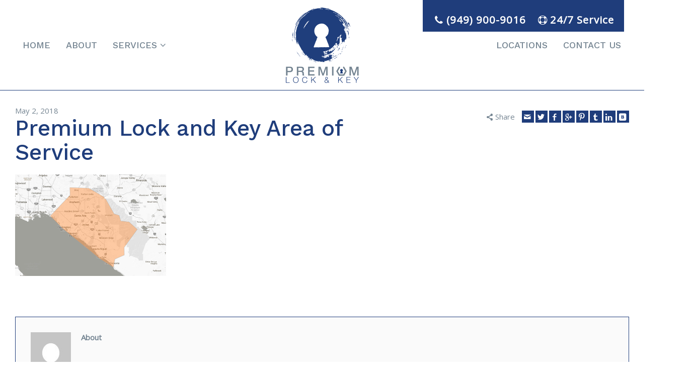

--- FILE ---
content_type: text/html; charset=UTF-8
request_url: https://www.premiumlockandkey.com/?attachment_id=2263
body_size: 14260
content:
<!doctype html>
<html lang="en" class="no-js">
<head> 
<meta charset="UTF-8" />  
<meta name="viewport" content="width=device-width, initial-scale=1, maximum-scale=1">
<link rel="alternate" type="application/rss+xml" title="Premium Lock and Key RSS Feed" href="https://www.premiumlockandkey.com/feed/" />
<link rel="alternate" type="application/atom+xml" title="Premium Lock and Key Atom Feed" href="https://www.premiumlockandkey.com/feed/atom/" />
<link rel="pingback" href="https://www.premiumlockandkey.com/xmlrpc.php" />
<meta name='robots' content='index, follow, max-image-preview:large, max-snippet:-1, max-video-preview:-1' />
	<style>img:is([sizes="auto" i], [sizes^="auto," i]) { contain-intrinsic-size: 3000px 1500px }</style>
	<script type="text/javascript">/*<![CDATA[ */ var html = document.getElementsByTagName("html")[0]; html.className = html.className.replace("no-js", "js"); window.onerror=function(e,f){var body = document.getElementsByTagName("body")[0]; body.className = body.className.replace("rt-loading", ""); var e_file = document.createElement("a");e_file.href = f;console.log( e );console.log( e_file.pathname );}/* ]]>*/</script>

	<!-- This site is optimized with the Yoast SEO plugin v25.7 - https://yoast.com/wordpress/plugins/seo/ -->
	<title>Premium Lock and Key Area of Service - Premium Lock and Key</title>
	<link rel="canonical" href="https://www.premiumlockandkey.com/" />
	<meta property="og:locale" content="en_US" />
	<meta property="og:type" content="article" />
	<meta property="og:title" content="Premium Lock and Key Area of Service - Premium Lock and Key" />
	<meta property="og:url" content="https://www.premiumlockandkey.com/" />
	<meta property="og:site_name" content="Premium Lock and Key" />
	<meta property="article:publisher" content="https://www.facebook.com/premiumlockandkey/" />
	<meta property="article:modified_time" content="2018-05-02T20:06:25+00:00" />
	<meta property="og:image" content="https://www.premiumlockandkey.com" />
	<meta property="og:image:width" content="600" />
	<meta property="og:image:height" content="403" />
	<meta property="og:image:type" content="image/jpeg" />
	<meta name="twitter:card" content="summary_large_image" />
	<meta name="twitter:site" content="@lockpremium" />
	<script type="application/ld+json" class="yoast-schema-graph">{"@context":"https://schema.org","@graph":[{"@type":"WebPage","@id":"https://www.premiumlockandkey.com/","url":"https://www.premiumlockandkey.com/","name":"Premium Lock and Key Area of Service - Premium Lock and Key","isPartOf":{"@id":"https://www.premiumlockandkey.com/#website"},"primaryImageOfPage":{"@id":"https://www.premiumlockandkey.com/#primaryimage"},"image":{"@id":"https://www.premiumlockandkey.com/#primaryimage"},"thumbnailUrl":"https://www.premiumlockandkey.com/wp-content/uploads/2018/04/map.jpg","datePublished":"2018-05-02T20:06:02+00:00","dateModified":"2018-05-02T20:06:25+00:00","breadcrumb":{"@id":"https://www.premiumlockandkey.com/#breadcrumb"},"inLanguage":"en","potentialAction":[{"@type":"ReadAction","target":["https://www.premiumlockandkey.com/"]}]},{"@type":"ImageObject","inLanguage":"en","@id":"https://www.premiumlockandkey.com/#primaryimage","url":"https://www.premiumlockandkey.com/wp-content/uploads/2018/04/map.jpg","contentUrl":"https://www.premiumlockandkey.com/wp-content/uploads/2018/04/map.jpg","width":600,"height":403,"caption":"Premium Lock and Key Area of Service"},{"@type":"BreadcrumbList","@id":"https://www.premiumlockandkey.com/#breadcrumb","itemListElement":[{"@type":"ListItem","position":1,"name":"Home","item":"https://www.premiumlockandkey.com/"},{"@type":"ListItem","position":2,"name":"Contact","item":"https://www.premiumlockandkey.com/?post_type=popup&p=2233"},{"@type":"ListItem","position":3,"name":"Premium Lock and Key Area of Service"}]},{"@type":"WebSite","@id":"https://www.premiumlockandkey.com/#website","url":"https://www.premiumlockandkey.com/","name":"Premium Lock and Key","description":"Premium Locksmiths in Irvine","potentialAction":[{"@type":"SearchAction","target":{"@type":"EntryPoint","urlTemplate":"https://www.premiumlockandkey.com/?s={search_term_string}"},"query-input":{"@type":"PropertyValueSpecification","valueRequired":true,"valueName":"search_term_string"}}],"inLanguage":"en"}]}</script>
	<!-- / Yoast SEO plugin. -->


<link rel='dns-prefetch' href='//fonts.googleapis.com' />
<link rel="alternate" type="application/rss+xml" title="Premium Lock and Key &raquo; Feed" href="https://www.premiumlockandkey.com/feed/" />
<link rel="alternate" type="application/rss+xml" title="Premium Lock and Key &raquo; Comments Feed" href="https://www.premiumlockandkey.com/comments/feed/" />
<link rel="alternate" type="application/rss+xml" title="Premium Lock and Key &raquo; Premium Lock and Key Area of Service Comments Feed" href="https://www.premiumlockandkey.com/?attachment_id=2263/feed/" />
<script type="text/javascript">
/* <![CDATA[ */
window._wpemojiSettings = {"baseUrl":"https:\/\/s.w.org\/images\/core\/emoji\/16.0.1\/72x72\/","ext":".png","svgUrl":"https:\/\/s.w.org\/images\/core\/emoji\/16.0.1\/svg\/","svgExt":".svg","source":{"concatemoji":"https:\/\/www.premiumlockandkey.com\/wp-includes\/js\/wp-emoji-release.min.js?ver=6.8.3"}};
/*! This file is auto-generated */
!function(s,n){var o,i,e;function c(e){try{var t={supportTests:e,timestamp:(new Date).valueOf()};sessionStorage.setItem(o,JSON.stringify(t))}catch(e){}}function p(e,t,n){e.clearRect(0,0,e.canvas.width,e.canvas.height),e.fillText(t,0,0);var t=new Uint32Array(e.getImageData(0,0,e.canvas.width,e.canvas.height).data),a=(e.clearRect(0,0,e.canvas.width,e.canvas.height),e.fillText(n,0,0),new Uint32Array(e.getImageData(0,0,e.canvas.width,e.canvas.height).data));return t.every(function(e,t){return e===a[t]})}function u(e,t){e.clearRect(0,0,e.canvas.width,e.canvas.height),e.fillText(t,0,0);for(var n=e.getImageData(16,16,1,1),a=0;a<n.data.length;a++)if(0!==n.data[a])return!1;return!0}function f(e,t,n,a){switch(t){case"flag":return n(e,"\ud83c\udff3\ufe0f\u200d\u26a7\ufe0f","\ud83c\udff3\ufe0f\u200b\u26a7\ufe0f")?!1:!n(e,"\ud83c\udde8\ud83c\uddf6","\ud83c\udde8\u200b\ud83c\uddf6")&&!n(e,"\ud83c\udff4\udb40\udc67\udb40\udc62\udb40\udc65\udb40\udc6e\udb40\udc67\udb40\udc7f","\ud83c\udff4\u200b\udb40\udc67\u200b\udb40\udc62\u200b\udb40\udc65\u200b\udb40\udc6e\u200b\udb40\udc67\u200b\udb40\udc7f");case"emoji":return!a(e,"\ud83e\udedf")}return!1}function g(e,t,n,a){var r="undefined"!=typeof WorkerGlobalScope&&self instanceof WorkerGlobalScope?new OffscreenCanvas(300,150):s.createElement("canvas"),o=r.getContext("2d",{willReadFrequently:!0}),i=(o.textBaseline="top",o.font="600 32px Arial",{});return e.forEach(function(e){i[e]=t(o,e,n,a)}),i}function t(e){var t=s.createElement("script");t.src=e,t.defer=!0,s.head.appendChild(t)}"undefined"!=typeof Promise&&(o="wpEmojiSettingsSupports",i=["flag","emoji"],n.supports={everything:!0,everythingExceptFlag:!0},e=new Promise(function(e){s.addEventListener("DOMContentLoaded",e,{once:!0})}),new Promise(function(t){var n=function(){try{var e=JSON.parse(sessionStorage.getItem(o));if("object"==typeof e&&"number"==typeof e.timestamp&&(new Date).valueOf()<e.timestamp+604800&&"object"==typeof e.supportTests)return e.supportTests}catch(e){}return null}();if(!n){if("undefined"!=typeof Worker&&"undefined"!=typeof OffscreenCanvas&&"undefined"!=typeof URL&&URL.createObjectURL&&"undefined"!=typeof Blob)try{var e="postMessage("+g.toString()+"("+[JSON.stringify(i),f.toString(),p.toString(),u.toString()].join(",")+"));",a=new Blob([e],{type:"text/javascript"}),r=new Worker(URL.createObjectURL(a),{name:"wpTestEmojiSupports"});return void(r.onmessage=function(e){c(n=e.data),r.terminate(),t(n)})}catch(e){}c(n=g(i,f,p,u))}t(n)}).then(function(e){for(var t in e)n.supports[t]=e[t],n.supports.everything=n.supports.everything&&n.supports[t],"flag"!==t&&(n.supports.everythingExceptFlag=n.supports.everythingExceptFlag&&n.supports[t]);n.supports.everythingExceptFlag=n.supports.everythingExceptFlag&&!n.supports.flag,n.DOMReady=!1,n.readyCallback=function(){n.DOMReady=!0}}).then(function(){return e}).then(function(){var e;n.supports.everything||(n.readyCallback(),(e=n.source||{}).concatemoji?t(e.concatemoji):e.wpemoji&&e.twemoji&&(t(e.twemoji),t(e.wpemoji)))}))}((window,document),window._wpemojiSettings);
/* ]]> */
</script>
<style id='wp-emoji-styles-inline-css' type='text/css'>

	img.wp-smiley, img.emoji {
		display: inline !important;
		border: none !important;
		box-shadow: none !important;
		height: 1em !important;
		width: 1em !important;
		margin: 0 0.07em !important;
		vertical-align: -0.1em !important;
		background: none !important;
		padding: 0 !important;
	}
</style>
<link rel='stylesheet' id='wp-block-library-css' href='https://www.premiumlockandkey.com/wp-includes/css/dist/block-library/style.min.css?ver=6.8.3' type='text/css' media='all' />
<style id='classic-theme-styles-inline-css' type='text/css'>
/*! This file is auto-generated */
.wp-block-button__link{color:#fff;background-color:#32373c;border-radius:9999px;box-shadow:none;text-decoration:none;padding:calc(.667em + 2px) calc(1.333em + 2px);font-size:1.125em}.wp-block-file__button{background:#32373c;color:#fff;text-decoration:none}
</style>
<style id='global-styles-inline-css' type='text/css'>
:root{--wp--preset--aspect-ratio--square: 1;--wp--preset--aspect-ratio--4-3: 4/3;--wp--preset--aspect-ratio--3-4: 3/4;--wp--preset--aspect-ratio--3-2: 3/2;--wp--preset--aspect-ratio--2-3: 2/3;--wp--preset--aspect-ratio--16-9: 16/9;--wp--preset--aspect-ratio--9-16: 9/16;--wp--preset--color--black: #000000;--wp--preset--color--cyan-bluish-gray: #abb8c3;--wp--preset--color--white: #ffffff;--wp--preset--color--pale-pink: #f78da7;--wp--preset--color--vivid-red: #cf2e2e;--wp--preset--color--luminous-vivid-orange: #ff6900;--wp--preset--color--luminous-vivid-amber: #fcb900;--wp--preset--color--light-green-cyan: #7bdcb5;--wp--preset--color--vivid-green-cyan: #00d084;--wp--preset--color--pale-cyan-blue: #8ed1fc;--wp--preset--color--vivid-cyan-blue: #0693e3;--wp--preset--color--vivid-purple: #9b51e0;--wp--preset--gradient--vivid-cyan-blue-to-vivid-purple: linear-gradient(135deg,rgba(6,147,227,1) 0%,rgb(155,81,224) 100%);--wp--preset--gradient--light-green-cyan-to-vivid-green-cyan: linear-gradient(135deg,rgb(122,220,180) 0%,rgb(0,208,130) 100%);--wp--preset--gradient--luminous-vivid-amber-to-luminous-vivid-orange: linear-gradient(135deg,rgba(252,185,0,1) 0%,rgba(255,105,0,1) 100%);--wp--preset--gradient--luminous-vivid-orange-to-vivid-red: linear-gradient(135deg,rgba(255,105,0,1) 0%,rgb(207,46,46) 100%);--wp--preset--gradient--very-light-gray-to-cyan-bluish-gray: linear-gradient(135deg,rgb(238,238,238) 0%,rgb(169,184,195) 100%);--wp--preset--gradient--cool-to-warm-spectrum: linear-gradient(135deg,rgb(74,234,220) 0%,rgb(151,120,209) 20%,rgb(207,42,186) 40%,rgb(238,44,130) 60%,rgb(251,105,98) 80%,rgb(254,248,76) 100%);--wp--preset--gradient--blush-light-purple: linear-gradient(135deg,rgb(255,206,236) 0%,rgb(152,150,240) 100%);--wp--preset--gradient--blush-bordeaux: linear-gradient(135deg,rgb(254,205,165) 0%,rgb(254,45,45) 50%,rgb(107,0,62) 100%);--wp--preset--gradient--luminous-dusk: linear-gradient(135deg,rgb(255,203,112) 0%,rgb(199,81,192) 50%,rgb(65,88,208) 100%);--wp--preset--gradient--pale-ocean: linear-gradient(135deg,rgb(255,245,203) 0%,rgb(182,227,212) 50%,rgb(51,167,181) 100%);--wp--preset--gradient--electric-grass: linear-gradient(135deg,rgb(202,248,128) 0%,rgb(113,206,126) 100%);--wp--preset--gradient--midnight: linear-gradient(135deg,rgb(2,3,129) 0%,rgb(40,116,252) 100%);--wp--preset--font-size--small: 13px;--wp--preset--font-size--medium: 20px;--wp--preset--font-size--large: 36px;--wp--preset--font-size--x-large: 42px;--wp--preset--spacing--20: 0.44rem;--wp--preset--spacing--30: 0.67rem;--wp--preset--spacing--40: 1rem;--wp--preset--spacing--50: 1.5rem;--wp--preset--spacing--60: 2.25rem;--wp--preset--spacing--70: 3.38rem;--wp--preset--spacing--80: 5.06rem;--wp--preset--shadow--natural: 6px 6px 9px rgba(0, 0, 0, 0.2);--wp--preset--shadow--deep: 12px 12px 50px rgba(0, 0, 0, 0.4);--wp--preset--shadow--sharp: 6px 6px 0px rgba(0, 0, 0, 0.2);--wp--preset--shadow--outlined: 6px 6px 0px -3px rgba(255, 255, 255, 1), 6px 6px rgba(0, 0, 0, 1);--wp--preset--shadow--crisp: 6px 6px 0px rgba(0, 0, 0, 1);}:where(.is-layout-flex){gap: 0.5em;}:where(.is-layout-grid){gap: 0.5em;}body .is-layout-flex{display: flex;}.is-layout-flex{flex-wrap: wrap;align-items: center;}.is-layout-flex > :is(*, div){margin: 0;}body .is-layout-grid{display: grid;}.is-layout-grid > :is(*, div){margin: 0;}:where(.wp-block-columns.is-layout-flex){gap: 2em;}:where(.wp-block-columns.is-layout-grid){gap: 2em;}:where(.wp-block-post-template.is-layout-flex){gap: 1.25em;}:where(.wp-block-post-template.is-layout-grid){gap: 1.25em;}.has-black-color{color: var(--wp--preset--color--black) !important;}.has-cyan-bluish-gray-color{color: var(--wp--preset--color--cyan-bluish-gray) !important;}.has-white-color{color: var(--wp--preset--color--white) !important;}.has-pale-pink-color{color: var(--wp--preset--color--pale-pink) !important;}.has-vivid-red-color{color: var(--wp--preset--color--vivid-red) !important;}.has-luminous-vivid-orange-color{color: var(--wp--preset--color--luminous-vivid-orange) !important;}.has-luminous-vivid-amber-color{color: var(--wp--preset--color--luminous-vivid-amber) !important;}.has-light-green-cyan-color{color: var(--wp--preset--color--light-green-cyan) !important;}.has-vivid-green-cyan-color{color: var(--wp--preset--color--vivid-green-cyan) !important;}.has-pale-cyan-blue-color{color: var(--wp--preset--color--pale-cyan-blue) !important;}.has-vivid-cyan-blue-color{color: var(--wp--preset--color--vivid-cyan-blue) !important;}.has-vivid-purple-color{color: var(--wp--preset--color--vivid-purple) !important;}.has-black-background-color{background-color: var(--wp--preset--color--black) !important;}.has-cyan-bluish-gray-background-color{background-color: var(--wp--preset--color--cyan-bluish-gray) !important;}.has-white-background-color{background-color: var(--wp--preset--color--white) !important;}.has-pale-pink-background-color{background-color: var(--wp--preset--color--pale-pink) !important;}.has-vivid-red-background-color{background-color: var(--wp--preset--color--vivid-red) !important;}.has-luminous-vivid-orange-background-color{background-color: var(--wp--preset--color--luminous-vivid-orange) !important;}.has-luminous-vivid-amber-background-color{background-color: var(--wp--preset--color--luminous-vivid-amber) !important;}.has-light-green-cyan-background-color{background-color: var(--wp--preset--color--light-green-cyan) !important;}.has-vivid-green-cyan-background-color{background-color: var(--wp--preset--color--vivid-green-cyan) !important;}.has-pale-cyan-blue-background-color{background-color: var(--wp--preset--color--pale-cyan-blue) !important;}.has-vivid-cyan-blue-background-color{background-color: var(--wp--preset--color--vivid-cyan-blue) !important;}.has-vivid-purple-background-color{background-color: var(--wp--preset--color--vivid-purple) !important;}.has-black-border-color{border-color: var(--wp--preset--color--black) !important;}.has-cyan-bluish-gray-border-color{border-color: var(--wp--preset--color--cyan-bluish-gray) !important;}.has-white-border-color{border-color: var(--wp--preset--color--white) !important;}.has-pale-pink-border-color{border-color: var(--wp--preset--color--pale-pink) !important;}.has-vivid-red-border-color{border-color: var(--wp--preset--color--vivid-red) !important;}.has-luminous-vivid-orange-border-color{border-color: var(--wp--preset--color--luminous-vivid-orange) !important;}.has-luminous-vivid-amber-border-color{border-color: var(--wp--preset--color--luminous-vivid-amber) !important;}.has-light-green-cyan-border-color{border-color: var(--wp--preset--color--light-green-cyan) !important;}.has-vivid-green-cyan-border-color{border-color: var(--wp--preset--color--vivid-green-cyan) !important;}.has-pale-cyan-blue-border-color{border-color: var(--wp--preset--color--pale-cyan-blue) !important;}.has-vivid-cyan-blue-border-color{border-color: var(--wp--preset--color--vivid-cyan-blue) !important;}.has-vivid-purple-border-color{border-color: var(--wp--preset--color--vivid-purple) !important;}.has-vivid-cyan-blue-to-vivid-purple-gradient-background{background: var(--wp--preset--gradient--vivid-cyan-blue-to-vivid-purple) !important;}.has-light-green-cyan-to-vivid-green-cyan-gradient-background{background: var(--wp--preset--gradient--light-green-cyan-to-vivid-green-cyan) !important;}.has-luminous-vivid-amber-to-luminous-vivid-orange-gradient-background{background: var(--wp--preset--gradient--luminous-vivid-amber-to-luminous-vivid-orange) !important;}.has-luminous-vivid-orange-to-vivid-red-gradient-background{background: var(--wp--preset--gradient--luminous-vivid-orange-to-vivid-red) !important;}.has-very-light-gray-to-cyan-bluish-gray-gradient-background{background: var(--wp--preset--gradient--very-light-gray-to-cyan-bluish-gray) !important;}.has-cool-to-warm-spectrum-gradient-background{background: var(--wp--preset--gradient--cool-to-warm-spectrum) !important;}.has-blush-light-purple-gradient-background{background: var(--wp--preset--gradient--blush-light-purple) !important;}.has-blush-bordeaux-gradient-background{background: var(--wp--preset--gradient--blush-bordeaux) !important;}.has-luminous-dusk-gradient-background{background: var(--wp--preset--gradient--luminous-dusk) !important;}.has-pale-ocean-gradient-background{background: var(--wp--preset--gradient--pale-ocean) !important;}.has-electric-grass-gradient-background{background: var(--wp--preset--gradient--electric-grass) !important;}.has-midnight-gradient-background{background: var(--wp--preset--gradient--midnight) !important;}.has-small-font-size{font-size: var(--wp--preset--font-size--small) !important;}.has-medium-font-size{font-size: var(--wp--preset--font-size--medium) !important;}.has-large-font-size{font-size: var(--wp--preset--font-size--large) !important;}.has-x-large-font-size{font-size: var(--wp--preset--font-size--x-large) !important;}
:where(.wp-block-post-template.is-layout-flex){gap: 1.25em;}:where(.wp-block-post-template.is-layout-grid){gap: 1.25em;}
:where(.wp-block-columns.is-layout-flex){gap: 2em;}:where(.wp-block-columns.is-layout-grid){gap: 2em;}
:root :where(.wp-block-pullquote){font-size: 1.5em;line-height: 1.6;}
</style>
<link rel='stylesheet' id='contact-form-7-css' href='https://www.premiumlockandkey.com/wp-content/plugins/contact-form-7/includes/css/styles.css?ver=6.1.1' type='text/css' media='all' />
<link rel='stylesheet' id='theme-style-all-css' href='https://www.premiumlockandkey.com/wp-content/themes/rttheme19/css/layout4/app.min.css?ver=2.7' type='text/css' media='all' />
<link rel='stylesheet' id='mediaelement-skin-css' href='https://www.premiumlockandkey.com/wp-content/themes/rttheme19/css/mejs-skin.min.css?ver=2.7' type='text/css' media='all' />
<link rel='stylesheet' id='fontello-css' href='https://www.premiumlockandkey.com/wp-content/themes/rttheme19/css/fontello/css/fontello.css?ver=2.7' type='text/css' media='all' />
<!--[if IE 9]>
<link rel='stylesheet' id='theme-ie9-css' href='https://www.premiumlockandkey.com/wp-content/themes/rttheme19/css/ie9.min.css?ver=2.7' type='text/css' media='all' />
<![endif]-->
<link rel='stylesheet' id='js_composer_front-css' href='https://www.premiumlockandkey.com/wp-content/plugins/js_composer/assets/css/js_composer.min.css?ver=8.5' type='text/css' media='all' />
<link rel='stylesheet' id='popup-maker-site-css' href='//www.premiumlockandkey.com/wp-content/uploads/pum/pum-site-styles.css?generated=1756029201&#038;ver=1.20.6' type='text/css' media='all' />
<link rel='stylesheet' id='theme-style-css' href='https://www.premiumlockandkey.com/wp-content/themes/premiumlock/style.css?ver=6.8.3' type='text/css' media='all' />
<link rel='stylesheet' id='theme-dynamic-css' href='https://www.premiumlockandkey.com/wp-content/uploads/rttheme19/dynamic-style.css?ver=230316184026' type='text/css' media='all' />
<link rel='stylesheet' id='rt-google-fonts-css' href='//fonts.googleapis.com/css?family=Work+Sans%3A500%2Cregular%7COpen+Sans%3Aregular&#038;subset=latin%2Clatin-ext&#038;ver=1.0.0' type='text/css' media='all' />
<script type="text/javascript" src="https://www.premiumlockandkey.com/wp-includes/js/jquery/jquery.min.js?ver=3.7.1" id="jquery-core-js"></script>
<script type="text/javascript" src="https://www.premiumlockandkey.com/wp-includes/js/jquery/jquery-migrate.min.js?ver=3.4.1" id="jquery-migrate-js"></script>
<script type="text/javascript" src="https://www.premiumlockandkey.com/wp-content/plugins/revslider/public/assets/js/rbtools.min.js?ver=6.5.18" async id="tp-tools-js"></script>
<script type="text/javascript" src="https://www.premiumlockandkey.com/wp-content/plugins/revslider/public/assets/js/rs6.min.js?ver=6.5.24" async id="revmin-js"></script>
<script></script><link rel="https://api.w.org/" href="https://www.premiumlockandkey.com/wp-json/" /><link rel="alternate" title="JSON" type="application/json" href="https://www.premiumlockandkey.com/wp-json/wp/v2/media/2263" /><link rel="EditURI" type="application/rsd+xml" title="RSD" href="https://www.premiumlockandkey.com/xmlrpc.php?rsd" />
<meta name="generator" content="WordPress 6.8.3" />
<link rel='shortlink' href='https://www.premiumlockandkey.com/?p=2263' />
<link rel="alternate" title="oEmbed (JSON)" type="application/json+oembed" href="https://www.premiumlockandkey.com/wp-json/oembed/1.0/embed?url=https%3A%2F%2Fwww.premiumlockandkey.com%2F%3Fattachment_id%3D2263" />
<link rel="alternate" title="oEmbed (XML)" type="text/xml+oembed" href="https://www.premiumlockandkey.com/wp-json/oembed/1.0/embed?url=https%3A%2F%2Fwww.premiumlockandkey.com%2F%3Fattachment_id%3D2263&#038;format=xml" />

<!--[if lt IE 9]><script src="https://www.premiumlockandkey.com/wp-content/themes/rttheme19/js/html5shiv.min.js"></script><![endif]-->
<!--[if gte IE 9]> <style type="text/css"> .gradient { filter: none; } </style> <![endif]-->

<!--Child Theme:Yes Theme Version:2.7 Plugin Version:2.7-->
<meta name="generator" content="Powered by WPBakery Page Builder - drag and drop page builder for WordPress."/>
<meta name="generator" content="Powered by Slider Revolution 6.5.24 - responsive, Mobile-Friendly Slider Plugin for WordPress with comfortable drag and drop interface." />
<link rel="icon" href="https://www.premiumlockandkey.com/wp-content/uploads/2018/04/favicon-150x150.png" sizes="32x32" />
<link rel="icon" href="https://www.premiumlockandkey.com/wp-content/uploads/2018/04/favicon-300x300.png" sizes="192x192" />
<link rel="apple-touch-icon" href="https://www.premiumlockandkey.com/wp-content/uploads/2018/04/favicon-300x300.png" />
<meta name="msapplication-TileImage" content="https://www.premiumlockandkey.com/wp-content/uploads/2018/04/favicon-300x300.png" />
<script>function setREVStartSize(e){
			//window.requestAnimationFrame(function() {
				window.RSIW = window.RSIW===undefined ? window.innerWidth : window.RSIW;
				window.RSIH = window.RSIH===undefined ? window.innerHeight : window.RSIH;
				try {
					var pw = document.getElementById(e.c).parentNode.offsetWidth,
						newh;
					pw = pw===0 || isNaN(pw) || (e.l=="fullwidth" || e.layout=="fullwidth") ? window.RSIW : pw;
					e.tabw = e.tabw===undefined ? 0 : parseInt(e.tabw);
					e.thumbw = e.thumbw===undefined ? 0 : parseInt(e.thumbw);
					e.tabh = e.tabh===undefined ? 0 : parseInt(e.tabh);
					e.thumbh = e.thumbh===undefined ? 0 : parseInt(e.thumbh);
					e.tabhide = e.tabhide===undefined ? 0 : parseInt(e.tabhide);
					e.thumbhide = e.thumbhide===undefined ? 0 : parseInt(e.thumbhide);
					e.mh = e.mh===undefined || e.mh=="" || e.mh==="auto" ? 0 : parseInt(e.mh,0);
					if(e.layout==="fullscreen" || e.l==="fullscreen")
						newh = Math.max(e.mh,window.RSIH);
					else{
						e.gw = Array.isArray(e.gw) ? e.gw : [e.gw];
						for (var i in e.rl) if (e.gw[i]===undefined || e.gw[i]===0) e.gw[i] = e.gw[i-1];
						e.gh = e.el===undefined || e.el==="" || (Array.isArray(e.el) && e.el.length==0)? e.gh : e.el;
						e.gh = Array.isArray(e.gh) ? e.gh : [e.gh];
						for (var i in e.rl) if (e.gh[i]===undefined || e.gh[i]===0) e.gh[i] = e.gh[i-1];
											
						var nl = new Array(e.rl.length),
							ix = 0,
							sl;
						e.tabw = e.tabhide>=pw ? 0 : e.tabw;
						e.thumbw = e.thumbhide>=pw ? 0 : e.thumbw;
						e.tabh = e.tabhide>=pw ? 0 : e.tabh;
						e.thumbh = e.thumbhide>=pw ? 0 : e.thumbh;
						for (var i in e.rl) nl[i] = e.rl[i]<window.RSIW ? 0 : e.rl[i];
						sl = nl[0];
						for (var i in nl) if (sl>nl[i] && nl[i]>0) { sl = nl[i]; ix=i;}
						var m = pw>(e.gw[ix]+e.tabw+e.thumbw) ? 1 : (pw-(e.tabw+e.thumbw)) / (e.gw[ix]);
						newh =  (e.gh[ix] * m) + (e.tabh + e.thumbh);
					}
					var el = document.getElementById(e.c);
					if (el!==null && el) el.style.height = newh+"px";
					el = document.getElementById(e.c+"_wrapper");
					if (el!==null && el) {
						el.style.height = newh+"px";
						el.style.display = "block";
					}
				} catch(e){
					console.log("Failure at Presize of Slider:" + e)
				}
			//});
		  };</script>
<noscript><style> .wpb_animate_when_almost_visible { opacity: 1; }</style></noscript></head>
<body class="attachment wp-singular attachment-template-default single single-attachment postid-2263 attachmentid-2263 attachment-jpeg wp-theme-rttheme19 wp-child-theme-premiumlock  layout4 wpb-js-composer js-comp-ver-8.5 vc_responsive">
<div class="go-to-top icon-up-open"></div>
<!-- background wrapper -->
<div id="container">   
 
		
	 

				

	<header class="top-header fullwidth sticky">
		
				

		<div class="header-elements default">
		
			<!-- mobile menu button -->
			<div class="mobile-menu-button"><span></span><span></span><span></span></div>


			<div class="header-left">
				<nav class="second-main-navigation"><ul id="second-navigation" class="menu"><li id='second-menu-item-2487' data-depth='0' class="menu-item menu-item-type-post_type menu-item-object-page menu-item-home"><a  href="https://www.premiumlockandkey.com/"><span>HOME</span></a> </li>
<li id='second-menu-item-2222' data-depth='0' class="menu-item menu-item-type-post_type menu-item-object-page"><a  href="https://www.premiumlockandkey.com/about-us/"><span>ABOUT</span></a> </li>
<li id='second-menu-item-2218' data-depth='0' class="menu-item menu-item-type-custom menu-item-object-custom menu-item-has-children"><a ><span>SERVICES</span></a> 
<ul class="sub-menu">
<li id='second-menu-item-2221' data-depth='1' class="menu-item menu-item-type-post_type menu-item-object-page"><a  href="https://www.premiumlockandkey.com/automotive/">Emergency Locksmith</a> </li>
<li id='second-menu-item-2220' data-depth='1' class="menu-item menu-item-type-post_type menu-item-object-page"><a  href="https://www.premiumlockandkey.com/commercial/">Commercial</a> </li>
<li id='second-menu-item-2219' data-depth='1' class="menu-item menu-item-type-post_type menu-item-object-page"><a  href="https://www.premiumlockandkey.com/residential/">Residential</a> </li>
</ul>
</li>
</ul></nav>			</div><!-- / end .header-left -->

			<div class="header-center">

				
				<!-- logo -->
				<div id="logo" class="site-logo">
					 <a href="https://www.premiumlockandkey.com" title="Premium Lock and Key"><img src="https://www.premiumlockandkey.com/wp-content/uploads/2018/04/PLK_Logo.png" alt="Premium Lock and Key" width="290" height="300" class="main_logo" /></a> 				</div><!-- / end #logo -->

				
			</div><!-- / end .header-center -->

			<div class="header-right">
				<div class="topholder">
					<div class="service"><a><i class="icon-lifebuoy"></i>24/7 Service</a></div>
					<div class="phone"><a href="tel:9499009016"><i class="icon-phone"></i>(949) 900-9016</a></div>
				</div>
				<nav class="main-navigation"><ul id="navigation" class="menu"><li id='menu-item-2510' data-depth='0' class="menu-item menu-item-type-post_type menu-item-object-page"><a  href="https://www.premiumlockandkey.com/locations/"><span>LOCATIONS</span></a> </li>
<li id='menu-item-2655' data-depth='0' class="menu-item menu-item-type-post_type menu-item-object-page"><a  href="https://www.premiumlockandkey.com/contact-us/"><span>CONTACT US</span></a> </li>
</ul></nav>			</div><!-- / end .header-right -->

					<!-- mobile menu -->
		<div class="mobile-nav">
				<!-- navigation holder -->
				<nav>
					<ul id="mobile-navigation" class="mobile-navigation-menu"><li id='mobile-menu-item-2336' data-depth='0' class="navcall menu-item menu-item-type-custom menu-item-object-custom"><a ><span><i class="icon-lifebuoy"></i>24/7 SERVICE</span></a> </li>
<li id='mobile-menu-item-2335' data-depth='0' class="navcall menu-item menu-item-type-custom menu-item-object-custom"><a  href="tel:9499009016"><span><i class="icon-phone"></i>(949) 900-9016</span></a> </li>
<li id='mobile-menu-item-2486' data-depth='0' class="menu-item menu-item-type-post_type menu-item-object-page menu-item-home"><a  href="https://www.premiumlockandkey.com/"><span>HOME</span></a> </li>
<li id='mobile-menu-item-2339' data-depth='0' class="menu-item menu-item-type-post_type menu-item-object-page"><a  href="https://www.premiumlockandkey.com/about-us/"><span>ABOUT</span></a> </li>
<li id='mobile-menu-item-2338' data-depth='0' class="menu-item menu-item-type-custom menu-item-object-custom menu-item-has-children"><a ><span>SERVICES</span></a> 
<ul class="sub-menu">
<li id='mobile-menu-item-2340' data-depth='1' class="menu-item menu-item-type-post_type menu-item-object-page"><a  href="https://www.premiumlockandkey.com/automotive/">Emergency Locksmith</a> </li>
<li id='mobile-menu-item-2341' data-depth='1' class="menu-item menu-item-type-post_type menu-item-object-page"><a  href="https://www.premiumlockandkey.com/commercial/">Commercial</a> </li>
<li id='mobile-menu-item-2343' data-depth='1' class="menu-item menu-item-type-post_type menu-item-object-page"><a  href="https://www.premiumlockandkey.com/residential/">Residential</a> </li>
</ul>
</li>
<li id='mobile-menu-item-2342' data-depth='0' class="menu-item menu-item-type-post_type menu-item-object-page"><a  href="https://www.premiumlockandkey.com/locations/"><span>LOCATIONS</span></a> </li>
<li id='mobile-menu-item-2337' data-depth='0' class="contact menu-item menu-item-type-custom menu-item-object-custom"><a ><span>CONTACT</span></a> </li>
</ul>				</nav>
		</div>
		
		</div>
		
		
		<!-- Facebook Pixel Code -->
<script>
  !function(f,b,e,v,n,t,s)
  {if(f.fbq)return;n=f.fbq=function(){n.callMethod?
  n.callMethod.apply(n,arguments):n.queue.push(arguments)};
  if(!f._fbq)f._fbq=n;n.push=n;n.loaded=!0;n.version='2.0';
  n.queue=[];t=b.createElement(e);t.async=!0;
  t.src=v;s=b.getElementsByTagName(e)[0];
  s.parentNode.insertBefore(t,s)}(window, document,'script',
  'https://connect.facebook.net/en_US/fbevents.js');
  fbq('init', '503674733750330');
  fbq('track', 'PageView');
</script>
<noscript><img height="1" width="1" style="display:none"
  src="https://www.facebook.com/tr?id=503674733750330&ev=PageView&noscript=1"
/></noscript>
<!-- End Facebook Pixel Code -->
	</header>


	<!-- main contents -->
	<div id="main_content">
	
	<div  class="content_row default-style no-composer  fullwidth no-sidebar"><div class="content_row_wrapper clearfix "><div class="col col-sm-12 col-xs-12 ">
	  

	 
		 

<article class="single post-2263 attachment type-attachment status-inherit hentry" id="post-2263">
	
	
	<section class="post-title-holder row">


							<div class="col col-sm-7 col-xs-12">
			
				<section class="date">May 2, 2018</section>				<!-- blog headline--> 
				<h1 class="entry-title">Premium Lock and Key Area of Service</h1>			
							</div> 
				<div class="col col-sm-5 col-xs-12">
				
		<div class="social_share_holder">
		<div class="share_text"><span class="icon-share">Share</span></div>
		<ul class="social_media"><li class="mail"><a class="icon-mail " href="mailto:?body=https%3A%2F%2Fwww.premiumlockandkey.com%2F%3Fattachment_id%3D2263" title="Email"><span>Email</span></a></li><li class="twitter"><a class="icon-twitter " href="#" data-url="http://twitter.com/intent/tweet?text=Premium+Lock+and+Key+Area+of+Service+https%3A%2F%2Fwww.premiumlockandkey.com%2F%3Fattachment_id%3D2263" title="Twitter"><span>Twitter</span></a></li><li class="facebook"><a class="icon-facebook " href="#" data-url="http://www.facebook.com/sharer/sharer.php?u=https%3A%2F%2Fwww.premiumlockandkey.com%2F%3Fattachment_id%3D2263&amp;title=Premium+Lock+and+Key+Area+of+Service" title="Facebook"><span>Facebook</span></a></li><li class="gplus"><a class="icon-gplus " href="#" data-url="https://plus.google.com/share?url=https%3A%2F%2Fwww.premiumlockandkey.com%2F%3Fattachment_id%3D2263" title="Google +"><span>Google +</span></a></li><li class="pinterest"><a class="icon-pinterest " href="#" data-url="http://pinterest.com/pin/create/bookmarklet/?media=https%3A%2F%2Fwww.premiumlockandkey.com%2Fwp-content%2Fuploads%2F2018%2F04%2Fmap.jpg&amp;url=https%3A%2F%2Fwww.premiumlockandkey.com%2F%3Fattachment_id%3D2263&amp;is_video=false&amp;description=Premium+Lock+and+Key+Area+of+Service" title="Pinterest"><span>Pinterest</span></a></li><li class="tumblr"><a class="icon-tumblr " href="#" data-url="http://tumblr.com/share?url=https%3A%2F%2Fwww.premiumlockandkey.com%2F%3Fattachment_id%3D2263&amp;title=Premium+Lock+and+Key+Area+of+Service" title="Tumblr"><span>Tumblr</span></a></li><li class="linkedin"><a class="icon-linkedin " href="#" data-url="http://www.linkedin.com/shareArticle?mini=true&amp;url=https%3A%2F%2Fwww.premiumlockandkey.com%2F%3Fattachment_id%3D2263&amp;title=Premium+Lock+and+Key+Area+of+Service&amp;source=" title="Linkedin"><span>Linkedin</span></a></li><li class="vkontakte"><a class="icon-vkontakte " href="#" data-url="http://vkontakte.ru/share.php?url=https%3A%2F%2Fwww.premiumlockandkey.com%2F%3Fattachment_id%3D2263" title="Vkontakte"><span>Vkontakte</span></a></li></ul>
		</div>					
			</div><!-- / .col --> 

	</section>

	<div class="text entry-content">		
		<!-- content--> 
		<p class="attachment"><a href='https://www.premiumlockandkey.com/wp-content/uploads/2018/04/map.jpg'><img decoding="async" width="300" height="202" src="https://www.premiumlockandkey.com/wp-content/uploads/2018/04/map-300x202.jpg" class="attachment-medium size-medium" alt="Premium Lock and Key Area of Service" srcset="https://www.premiumlockandkey.com/wp-content/uploads/2018/04/map-300x202.jpg 300w, https://www.premiumlockandkey.com/wp-content/uploads/2018/04/map.jpg 600w" sizes="(max-width: 300px) 100vw, 300px" /></a></p>

		<!-- pagination--> 
		
		<!-- updated--> 
		<span class="updated hidden">May 2, 2018</span>
	</div> 


			<!-- meta data -->
		<div class="post_data">

						<!-- user -->
			<span class="icon-user user margin-right20"></span>
			
			
			
			
		</div><!-- / end div  .post_data -->
	
</article>				 


			<div class="author-info info_box margin-b40 margin-t40">

	<div class="author-avatar">
		<img alt='' src='https://secure.gravatar.com/avatar/?s=80&#038;d=mm&#038;r=g' srcset='https://secure.gravatar.com/avatar/?s=160&#038;d=mm&#038;r=g 2x' class='avatar avatar-80 photo avatar-default' height='80' width='80' loading='lazy' decoding='async'/>	</div>
	<div class="author-description">
		<span class="author-title">About </span>
		<div class="author-bio">
					</div>
	</div>
</div>	
	

		

</div></div></div>
</div><!-- / end #main_content -->

<!-- footer -->
<footer id="footer" class="clearfix footer" data-footer="">
	<section class="footer_widgets content_row row clearfix footer border_grid fixed_heights footer_contents fullwidth"><div class="content_row_wrapper default clearfix"><div id="footer-column-1" class="col col-xs-12 col-sm-3 widgets_holder"><div id="text-4" class="footer_widget widget widget_text">			<div class="textwidget"><p style="text-align: center;"><img src="/wp-content/uploads/2018/05/PLK_Logo_Foot.png" width="280px" alt="Premium Lock and Key"></p>

<p style="margin:20px 0 0 0; text-align: center;"><a href="tel:9499009016">(949) 900-9016</a><br>199 Technology Drive, Suite 110<br>
Irvine, CA 92618</p></div>
		</div><div id="block-4" class="footer_widget widget widget_block">
<ul class="wp-block-social-links aligncenter has-icon-color is-style-logos-only is-layout-flex wp-block-social-links-is-layout-flex"><li style="color: #ffffff; " class="wp-social-link wp-social-link-facebook has-white-color wp-block-social-link"><a rel="noopener nofollow" target="_blank" href="https://www.facebook.com/Premium-Lock-and-Key-Locksmith-1918401458454939/?modal=admin_todo_tour" class="wp-block-social-link-anchor"><svg width="24" height="24" viewBox="0 0 24 24" version="1.1" xmlns="http://www.w3.org/2000/svg" aria-hidden="true" focusable="false"><path d="M12 2C6.5 2 2 6.5 2 12c0 5 3.7 9.1 8.4 9.9v-7H7.9V12h2.5V9.8c0-2.5 1.5-3.9 3.8-3.9 1.1 0 2.2.2 2.2.2v2.5h-1.3c-1.2 0-1.6.8-1.6 1.6V12h2.8l-.4 2.9h-2.3v7C18.3 21.1 22 17 22 12c0-5.5-4.5-10-10-10z"></path></svg><span class="wp-block-social-link-label screen-reader-text">Facebook</span></a></li>

<li style="color: #ffffff; " class="wp-social-link wp-social-link-tumblr has-white-color wp-block-social-link"><a rel="noopener nofollow" target="_blank" href="https://www.twitter.com/lockpremium" class="wp-block-social-link-anchor"><svg width="24" height="24" viewBox="0 0 24 24" version="1.1" xmlns="http://www.w3.org/2000/svg" aria-hidden="true" focusable="false"><path d="M17.04 21.28h-3.28c-2.84 0-4.94-1.37-4.94-5.02v-5.67H6.08V7.5c2.93-.73 4.11-3.3 4.3-5.48h3.01v4.93h3.47v3.65H13.4v4.93c0 1.47.73 2.01 1.92 2.01h1.73v3.75z" /></path></svg><span class="wp-block-social-link-label screen-reader-text">Tumblr</span></a></li>



<li style="color: #ffffff; " class="wp-social-link wp-social-link-linkedin has-white-color wp-block-social-link"><a rel="noopener nofollow" target="_blank" href="https://www.linkedin.com/company/premium-lock-and-key/" class="wp-block-social-link-anchor"><svg width="24" height="24" viewBox="0 0 24 24" version="1.1" xmlns="http://www.w3.org/2000/svg" aria-hidden="true" focusable="false"><path d="M19.7,3H4.3C3.582,3,3,3.582,3,4.3v15.4C3,20.418,3.582,21,4.3,21h15.4c0.718,0,1.3-0.582,1.3-1.3V4.3 C21,3.582,20.418,3,19.7,3z M8.339,18.338H5.667v-8.59h2.672V18.338z M7.004,8.574c-0.857,0-1.549-0.694-1.549-1.548 c0-0.855,0.691-1.548,1.549-1.548c0.854,0,1.547,0.694,1.547,1.548C8.551,7.881,7.858,8.574,7.004,8.574z M18.339,18.338h-2.669 v-4.177c0-0.996-0.017-2.278-1.387-2.278c-1.389,0-1.601,1.086-1.601,2.206v4.249h-2.667v-8.59h2.559v1.174h0.037 c0.356-0.675,1.227-1.387,2.526-1.387c2.703,0,3.203,1.779,3.203,4.092V18.338z"></path></svg><span class="wp-block-social-link-label screen-reader-text">LinkedIn</span></a></li>



</ul>
</div></div><div id="footer-column-2" class="col col-xs-12 col-sm-6 widgets_holder"><div id="text-3" class="footer_widget widget widget_text">			<div class="textwidget"><h3>REQUEST SERVICE</h3>
<div class="footquote">
<div class="wpcf7 no-js" id="wpcf7-f4-o2" lang="en" dir="ltr" data-wpcf7-id="4">
<div class="screen-reader-response"><p role="status" aria-live="polite" aria-atomic="true"></p> <ul></ul></div>
<form action="/?attachment_id=2263#wpcf7-f4-o2" method="post" class="wpcf7-form init" aria-label="Contact form" novalidate="novalidate" data-status="init">
<fieldset class="hidden-fields-container"><input type="hidden" name="_wpcf7" value="4" /><input type="hidden" name="_wpcf7_version" value="6.1.1" /><input type="hidden" name="_wpcf7_locale" value="en" /><input type="hidden" name="_wpcf7_unit_tag" value="wpcf7-f4-o2" /><input type="hidden" name="_wpcf7_container_post" value="0" /><input type="hidden" name="_wpcf7_posted_data_hash" value="" /><input type="hidden" name="_wpcf7_recaptcha_response" value="" />
</fieldset>
<p><span class="wpcf7-form-control-wrap" data-name="Name"><input size="40" maxlength="400" class="wpcf7-form-control wpcf7-text wpcf7-validates-as-required" aria-required="true" aria-invalid="false" placeholder="Name" value="" type="text" name="Name" /></span>
</p>
<p>
	<div class="formhalfr col col-xs-12 col-sm-6">
			<span class="wpcf7-form-control-wrap" data-name="Email"><input size="40" maxlength="400" class="wpcf7-form-control wpcf7-email wpcf7-validates-as-required wpcf7-text wpcf7-validates-as-email" aria-required="true" aria-invalid="false" placeholder="Email" value="" type="email" name="Email" /></span>
	</div>

</p>
<p>
	<div class="formhalfl col col-xs-12 col-sm-6">
			<span class="wpcf7-form-control-wrap" data-name="Phone"><input size="40" maxlength="400" class="wpcf7-form-control wpcf7-tel wpcf7-validates-as-required wpcf7-text wpcf7-validates-as-tel" aria-required="true" aria-invalid="false" placeholder="(123) 456-7890" value="" type="tel" name="Phone" /></span>
	</div>

</p>
<p><span class="wpcf7-form-control-wrap" data-name="service"><span class="wpcf7-form-control wpcf7-radio"><span class="wpcf7-list-item first"><input type="radio" name="service" value="Emergency" checked="checked" /><span class="wpcf7-list-item-label">Emergency</span></span><span class="wpcf7-list-item"><input type="radio" name="service" value="Commercial" /><span class="wpcf7-list-item-label">Commercial</span></span><span class="wpcf7-list-item last"><input type="radio" name="service" value="Residential" /><span class="wpcf7-list-item-label">Residential</span></span></span></span>
</p>
<p><span class="wpcf7-form-control-wrap" data-name="Message"><textarea cols="40" rows="10" maxlength="2000" class="wpcf7-form-control wpcf7-textarea" aria-invalid="false" placeholder="Message" name="Message"></textarea></span>
</p>
<p class="nobottmarg"><input class="wpcf7-form-control wpcf7-submit has-spinner" type="submit" value="Send" />
</p><p style="display: none !important;" class="akismet-fields-container" data-prefix="_wpcf7_ak_"><label>&#916;<textarea name="_wpcf7_ak_hp_textarea" cols="45" rows="8" maxlength="100"></textarea></label><input type="hidden" id="ak_js_2" name="_wpcf7_ak_js" value="23"/><script>document.getElementById( "ak_js_2" ).setAttribute( "value", ( new Date() ).getTime() );</script></p><input type='hidden' class='wpcf7-pum' value='{"closepopup":false,"closedelay":0,"openpopup":false,"openpopup_id":0}' /><div class="wpcf7-response-output" aria-hidden="true"></div>
</form>
</div>
</div></div>
		</div></div><div id="footer-column-3" class="col col-xs-12 col-sm-3 widgets_holder"><div id="block-3" class="footer_widget widget widget_block">
<div style="height:104px" aria-hidden="true" class="wp-block-spacer"></div>
</div><div id="block-2" class="footer_widget widget widget_block"><iframe src="https://www.google.com/maps/embed?pb=!1m18!1m12!1m3!1d3320.702371644591!2d-117.75091368479511!3d33.66487298071309!2m3!1f0!2f0!3f0!3m2!1i1024!2i768!4f13.1!3m3!1m2!1s0x80dcddc9618a9021%3A0x930f5e4a651e5b4d!2sPremium%20Lock%20%26%20Key%20Locksmith!5e0!3m2!1sen!2sus!4v1678991348903!5m2!1sen!2sus" width="400" height="250" style="border:0;" allowfullscreen="" loading="lazy" referrerpolicy="no-referrer-when-downgrade">locksmith, Irvine locksmith, Irvine lock and key, residential locksmith irvine, change lock irvine, rekey lock irvine, lock repair irvine, high security lock irvine, smart lock irvine, best locksmith irvine, locksmith lake forest, locksmith newport beach, lockmith tustin, locksmith laguna hills, locksmith laguna woods, locksmith laguna niguel, safe installation irvine, commercial locksmith irvine, locksmithing irvine</iframe></div></div></div></section><div class="content_row row clearfix footer_contents footer_info_bar fullwidth"><div class="content_row_wrapper default clearfix"><div class="col col-sm-12"><div class="copyright ">Copyright© 2020 Premium Lock and Key All Rights Reserved. </div><ul id="footer-navigation" class="menu"><li id="menu-item-2316" class="menu-item menu-item-type-post_type menu-item-object-page menu-item-2316"><a href="https://www.premiumlockandkey.com/privacy-policy/">PRIVACY POLICY</a></li>
</ul></div></div></div></footer><!-- / end #footer -->

</div><!-- / end #container --> 

		<script>
			window.RS_MODULES = window.RS_MODULES || {};
			window.RS_MODULES.modules = window.RS_MODULES.modules || {};
			window.RS_MODULES.waiting = window.RS_MODULES.waiting || [];
			window.RS_MODULES.defered = false;
			window.RS_MODULES.moduleWaiting = window.RS_MODULES.moduleWaiting || {};
			window.RS_MODULES.type = 'compiled';
		</script>
		<script type="speculationrules">
{"prefetch":[{"source":"document","where":{"and":[{"href_matches":"\/*"},{"not":{"href_matches":["\/wp-*.php","\/wp-admin\/*","\/wp-content\/uploads\/*","\/wp-content\/*","\/wp-content\/plugins\/*","\/wp-content\/themes\/premiumlock\/*","\/wp-content\/themes\/rttheme19\/*","\/*\\?(.+)"]}},{"not":{"selector_matches":"a[rel~=\"nofollow\"]"}},{"not":{"selector_matches":".no-prefetch, .no-prefetch a"}}]},"eagerness":"conservative"}]}
</script>
<div 
	id="pum-2233" 
	role="dialog" 
	aria-modal="false"
	class="pum pum-overlay pum-theme-2227 pum-theme-default-theme popmake-overlay pum-click-to-close click_open" 
	data-popmake="{&quot;id&quot;:2233,&quot;slug&quot;:&quot;contact&quot;,&quot;theme_id&quot;:2227,&quot;cookies&quot;:[],&quot;triggers&quot;:[{&quot;type&quot;:&quot;click_open&quot;,&quot;settings&quot;:{&quot;cookie_name&quot;:&quot;&quot;,&quot;extra_selectors&quot;:&quot;.contact&quot;}}],&quot;mobile_disabled&quot;:null,&quot;tablet_disabled&quot;:null,&quot;meta&quot;:{&quot;display&quot;:{&quot;stackable&quot;:false,&quot;overlay_disabled&quot;:false,&quot;scrollable_content&quot;:false,&quot;disable_reposition&quot;:false,&quot;size&quot;:&quot;small&quot;,&quot;responsive_min_width&quot;:&quot;0%&quot;,&quot;responsive_min_width_unit&quot;:false,&quot;responsive_max_width&quot;:&quot;100%&quot;,&quot;responsive_max_width_unit&quot;:false,&quot;custom_width&quot;:&quot;640px&quot;,&quot;custom_width_unit&quot;:false,&quot;custom_height&quot;:&quot;380px&quot;,&quot;custom_height_unit&quot;:false,&quot;custom_height_auto&quot;:false,&quot;location&quot;:&quot;center top&quot;,&quot;position_from_trigger&quot;:false,&quot;position_top&quot;:&quot;100&quot;,&quot;position_left&quot;:&quot;0&quot;,&quot;position_bottom&quot;:&quot;0&quot;,&quot;position_right&quot;:&quot;0&quot;,&quot;position_fixed&quot;:false,&quot;animation_type&quot;:&quot;fade&quot;,&quot;animation_speed&quot;:&quot;350&quot;,&quot;animation_origin&quot;:&quot;center top&quot;,&quot;overlay_zindex&quot;:false,&quot;zindex&quot;:&quot;1999999999&quot;},&quot;close&quot;:{&quot;text&quot;:&quot;X&quot;,&quot;button_delay&quot;:&quot;0&quot;,&quot;overlay_click&quot;:&quot;1&quot;,&quot;esc_press&quot;:&quot;1&quot;,&quot;f4_press&quot;:false},&quot;click_open&quot;:[]}}">

	<div id="popmake-2233" class="pum-container popmake theme-2227 pum-responsive pum-responsive-small responsive size-small">

				
				
		
				<div class="pum-content popmake-content" tabindex="0">
			<p class="attachment"><a href='https://www.premiumlockandkey.com/wp-content/uploads/2018/04/map.jpg'><img width="300" height="202" src="https://www.premiumlockandkey.com/wp-content/uploads/2018/04/map-300x202.jpg" class="attachment-medium size-medium" alt="Premium Lock and Key Area of Service" decoding="async" fetchpriority="high" srcset="https://www.premiumlockandkey.com/wp-content/uploads/2018/04/map-300x202.jpg 300w, https://www.premiumlockandkey.com/wp-content/uploads/2018/04/map.jpg 600w" sizes="(max-width: 300px) 100vw, 300px" /></a></p>
<p>
<div  class="content_row row tranback vc_row wpb_row  default-style fullwidth" >
	
	<div class="content_row_wrapper  fullwidth" style="padding-top:0px;">
	<div class="vc_col-sm-12 wpb_column vc_column_container" style="padding-top:0px;">
		<div class="wpb_wrapper">
			
	<div  class="wpb_single_image wpb_content_element vc_align_center wpb_content_element vc_custom_1525383676783">
		
		<figure class="wpb_wrapper vc_figure">
			<div class="vc_single_image-wrapper   vc_box_border_grey"><img width="600" height="403" src="https://www.premiumlockandkey.com/wp-content/uploads/2018/04/map.jpg" class="vc_single_image-img attachment-full" alt="Premium Lock and Key Area of Service" title="Premium Lock and Key Area of Service" decoding="async" srcset="https://www.premiumlockandkey.com/wp-content/uploads/2018/04/map.jpg 600w, https://www.premiumlockandkey.com/wp-content/uploads/2018/04/map-300x202.jpg 300w" sizes="(max-width: 600px) 100vw, 600px" /></div>
		</figure>
	</div>

		</div>
	</div>

</div>
</div>

<div  class="content_row row vc_row wpb_row  light-style fullwidth" style="background-color: rgba(255,255,255,0.01);">
	
	<div class="content_row_wrapper  default" style="padding-top:0px;">
	<div class="vc_col-sm-12 wpb_column vc_column_container">
		<div class="wpb_wrapper">
			
<div class="wpcf7 no-js" id="wpcf7-f2326-o1" lang="en-US" dir="ltr" data-wpcf7-id="2326">
<div class="screen-reader-response"><p role="status" aria-live="polite" aria-atomic="true"></p> <ul></ul></div>
<form action="/?attachment_id=2263#wpcf7-f2326-o1" method="post" class="wpcf7-form init" aria-label="Contact form" novalidate="novalidate" data-status="init">
<fieldset class="hidden-fields-container"><input type="hidden" name="_wpcf7" value="2326" /><input type="hidden" name="_wpcf7_version" value="6.1.1" /><input type="hidden" name="_wpcf7_locale" value="en_US" /><input type="hidden" name="_wpcf7_unit_tag" value="wpcf7-f2326-o1" /><input type="hidden" name="_wpcf7_container_post" value="0" /><input type="hidden" name="_wpcf7_posted_data_hash" value="" /><input type="hidden" name="_wpcf7_recaptcha_response" value="" />
</fieldset>
<p><span class="wpcf7-form-control-wrap" data-name="Name"><input size="40" maxlength="400" class="wpcf7-form-control wpcf7-text wpcf7-validates-as-required" aria-required="true" aria-invalid="false" placeholder="Name" value="" type="text" name="Name" /></span>
</p>
<p><span class="wpcf7-form-control-wrap" data-name="Email"><input size="40" maxlength="400" class="wpcf7-form-control wpcf7-email wpcf7-validates-as-required wpcf7-text wpcf7-validates-as-email" aria-required="true" aria-invalid="false" placeholder="Email" value="" type="email" name="Email" /></span>
</p>
<p><span class="wpcf7-form-control-wrap" data-name="Message"><textarea cols="40" rows="10" maxlength="2000" class="wpcf7-form-control wpcf7-textarea" aria-invalid="false" placeholder="Message" name="Message"></textarea></span>
</p>
<p><input class="wpcf7-form-control wpcf7-submit has-spinner" type="submit" value="Send" />
</p><p style="display: none !important;" class="akismet-fields-container" data-prefix="_wpcf7_ak_"><label>&#916;<textarea name="_wpcf7_ak_hp_textarea" cols="45" rows="8" maxlength="100"></textarea></label><input type="hidden" id="ak_js_1" name="_wpcf7_ak_js" value="197"/><script>document.getElementById( "ak_js_1" ).setAttribute( "value", ( new Date() ).getTime() );</script></p><input type='hidden' class='wpcf7-pum' value='{"closepopup":false,"closedelay":0,"openpopup":false,"openpopup_id":0}' /><div class="wpcf7-response-output" aria-hidden="true"></div>
</form>
</div>

		</div>
	</div>

</div>
</div>
</p>
		</div>

				
							<button type="button" class="pum-close popmake-close" aria-label="Close">
			X			</button>
		
	</div>

</div>
<div class="side-panel-holder">
	<div class="side-panel-wrapper">
		<div class="side-panel-contents">
<form method="get"  action="https://www.premiumlockandkey.com/"  class="wp-search-form rt_form">
	<ul>
		<li><input type="text" class='search showtextback' placeholder="search" name="s" /><span class="icon-search-1"></span></li>
	</ul>
	</form><div class="side-panel-widgets">
</div>
		</div>
	</div>
</div>
<script type="text/html" id="wpb-modifications"> window.wpbCustomElement = 1; </script><link rel='stylesheet' id='rs-plugin-settings-css' href='https://www.premiumlockandkey.com/wp-content/plugins/revslider/public/assets/css/rs6.css?ver=6.5.24' type='text/css' media='all' />
<style id='rs-plugin-settings-inline-css' type='text/css'>
#rs-demo-id {}
</style>
<script type="text/javascript" src="https://www.premiumlockandkey.com/wp-includes/js/dist/hooks.min.js?ver=4d63a3d491d11ffd8ac6" id="wp-hooks-js"></script>
<script type="text/javascript" src="https://www.premiumlockandkey.com/wp-includes/js/dist/i18n.min.js?ver=5e580eb46a90c2b997e6" id="wp-i18n-js"></script>
<script type="text/javascript" id="wp-i18n-js-after">
/* <![CDATA[ */
wp.i18n.setLocaleData( { 'text direction\u0004ltr': [ 'ltr' ] } );
/* ]]> */
</script>
<script type="text/javascript" src="https://www.premiumlockandkey.com/wp-content/plugins/contact-form-7/includes/swv/js/index.js?ver=6.1.1" id="swv-js"></script>
<script type="text/javascript" id="contact-form-7-js-before">
/* <![CDATA[ */
var wpcf7 = {
    "api": {
        "root": "https:\/\/www.premiumlockandkey.com\/wp-json\/",
        "namespace": "contact-form-7\/v1"
    }
};
var wpcf7 = {
    "api": {
        "root": "https:\/\/www.premiumlockandkey.com\/wp-json\/",
        "namespace": "contact-form-7\/v1"
    }
};
/* ]]> */
</script>
<script type="text/javascript" src="https://www.premiumlockandkey.com/wp-content/plugins/contact-form-7/includes/js/index.js?ver=6.1.1" id="contact-form-7-js"></script>
<script type="text/javascript" id="scroll-to-anchor-js-extra">
/* <![CDATA[ */
var sta_settings = {"distance":"230","speed":"1000","exceptions":""};
/* ]]> */
</script>
<script type="text/javascript" src="https://www.premiumlockandkey.com/wp-content/plugins/scroll-to-anchor/includes/../js/scroll-to-anchor.min.js?ver=6.8.3" id="scroll-to-anchor-js"></script>
<script type="text/javascript" id="mediaelement-core-js-before">
/* <![CDATA[ */
var mejsL10n = {"language":"en","strings":{"mejs.download-file":"Download File","mejs.install-flash":"You are using a browser that does not have Flash player enabled or installed. Please turn on your Flash player plugin or download the latest version from https:\/\/get.adobe.com\/flashplayer\/","mejs.fullscreen":"Fullscreen","mejs.play":"Play","mejs.pause":"Pause","mejs.time-slider":"Time Slider","mejs.time-help-text":"Use Left\/Right Arrow keys to advance one second, Up\/Down arrows to advance ten seconds.","mejs.live-broadcast":"Live Broadcast","mejs.volume-help-text":"Use Up\/Down Arrow keys to increase or decrease volume.","mejs.unmute":"Unmute","mejs.mute":"Mute","mejs.volume-slider":"Volume Slider","mejs.video-player":"Video Player","mejs.audio-player":"Audio Player","mejs.captions-subtitles":"Captions\/Subtitles","mejs.captions-chapters":"Chapters","mejs.none":"None","mejs.afrikaans":"Afrikaans","mejs.albanian":"Albanian","mejs.arabic":"Arabic","mejs.belarusian":"Belarusian","mejs.bulgarian":"Bulgarian","mejs.catalan":"Catalan","mejs.chinese":"Chinese","mejs.chinese-simplified":"Chinese (Simplified)","mejs.chinese-traditional":"Chinese (Traditional)","mejs.croatian":"Croatian","mejs.czech":"Czech","mejs.danish":"Danish","mejs.dutch":"Dutch","mejs.english":"English","mejs.estonian":"Estonian","mejs.filipino":"Filipino","mejs.finnish":"Finnish","mejs.french":"French","mejs.galician":"Galician","mejs.german":"German","mejs.greek":"Greek","mejs.haitian-creole":"Haitian Creole","mejs.hebrew":"Hebrew","mejs.hindi":"Hindi","mejs.hungarian":"Hungarian","mejs.icelandic":"Icelandic","mejs.indonesian":"Indonesian","mejs.irish":"Irish","mejs.italian":"Italian","mejs.japanese":"Japanese","mejs.korean":"Korean","mejs.latvian":"Latvian","mejs.lithuanian":"Lithuanian","mejs.macedonian":"Macedonian","mejs.malay":"Malay","mejs.maltese":"Maltese","mejs.norwegian":"Norwegian","mejs.persian":"Persian","mejs.polish":"Polish","mejs.portuguese":"Portuguese","mejs.romanian":"Romanian","mejs.russian":"Russian","mejs.serbian":"Serbian","mejs.slovak":"Slovak","mejs.slovenian":"Slovenian","mejs.spanish":"Spanish","mejs.swahili":"Swahili","mejs.swedish":"Swedish","mejs.tagalog":"Tagalog","mejs.thai":"Thai","mejs.turkish":"Turkish","mejs.ukrainian":"Ukrainian","mejs.vietnamese":"Vietnamese","mejs.welsh":"Welsh","mejs.yiddish":"Yiddish"}};
/* ]]> */
</script>
<script type="text/javascript" src="https://www.premiumlockandkey.com/wp-includes/js/mediaelement/mediaelement-and-player.min.js?ver=4.2.17" id="mediaelement-core-js"></script>
<script type="text/javascript" src="https://www.premiumlockandkey.com/wp-includes/js/mediaelement/mediaelement-migrate.min.js?ver=6.8.3" id="mediaelement-migrate-js"></script>
<script type="text/javascript" id="mediaelement-js-extra">
/* <![CDATA[ */
var _wpmejsSettings = {"pluginPath":"\/wp-includes\/js\/mediaelement\/","classPrefix":"mejs-","stretching":"responsive","audioShortcodeLibrary":"mediaelement","videoShortcodeLibrary":"mediaelement"};
/* ]]> */
</script>
<script type="text/javascript" id="rt-theme-scripts-js-extra">
/* <![CDATA[ */
var rt_theme_params = {"ajax_url":"https:\/\/www.premiumlockandkey.com\/wp-admin\/admin-ajax.php","rttheme_template_dir":"https:\/\/www.premiumlockandkey.com\/wp-content\/themes\/rttheme19","popup_blocker_message":"Please disable your pop-up blocker and click the \"Open\" link again.","wpml_lang":null,"theme_slug":"rttheme19","home_url":"https:\/\/www.premiumlockandkey.com","page_loading":"","page_leaving":""};
/* ]]> */
</script>
<script type="text/javascript" src="https://www.premiumlockandkey.com/wp-content/themes/rttheme19/js/layout4/app.min.js?ver=2.7" id="rt-theme-scripts-js"></script>
<script type="text/javascript" src="https://www.premiumlockandkey.com/wp-includes/js/comment-reply.min.js?ver=6.8.3" id="comment-reply-js" async="async" data-wp-strategy="async"></script>
<script type="text/javascript" src="https://www.premiumlockandkey.com/wp-content/plugins/js_composer/assets/js/dist/js_composer_front.min.js?ver=8.5" id="wpb_composer_front_js-js"></script>
<script defer type="text/javascript" src="https://www.premiumlockandkey.com/wp-content/plugins/akismet/_inc/akismet-frontend.js?ver=1755103750" id="akismet-frontend-js"></script>
<script type="text/javascript" src="https://www.premiumlockandkey.com/wp-includes/js/jquery/ui/core.min.js?ver=1.13.3" id="jquery-ui-core-js"></script>
<script type="text/javascript" id="popup-maker-site-js-extra">
/* <![CDATA[ */
var pum_vars = {"version":"1.20.6","pm_dir_url":"https:\/\/www.premiumlockandkey.com\/wp-content\/plugins\/popup-maker\/","ajaxurl":"https:\/\/www.premiumlockandkey.com\/wp-admin\/admin-ajax.php","restapi":"https:\/\/www.premiumlockandkey.com\/wp-json\/pum\/v1","rest_nonce":null,"default_theme":"2227","debug_mode":"","disable_tracking":"","home_url":"\/","message_position":"top","core_sub_forms_enabled":"1","popups":[],"cookie_domain":"","analytics_route":"analytics","analytics_api":"https:\/\/www.premiumlockandkey.com\/wp-json\/pum\/v1"};
var pum_sub_vars = {"ajaxurl":"https:\/\/www.premiumlockandkey.com\/wp-admin\/admin-ajax.php","message_position":"top"};
var pum_popups = {"pum-2233":{"triggers":[{"type":"click_open","settings":{"cookie_name":"","extra_selectors":".contact"}}],"cookies":[],"disable_on_mobile":false,"disable_on_tablet":false,"atc_promotion":null,"explain":null,"type_section":null,"theme_id":"2227","size":"small","responsive_min_width":"0%","responsive_max_width":"100%","custom_width":"640px","custom_height_auto":false,"custom_height":"380px","scrollable_content":false,"animation_type":"fade","animation_speed":"350","animation_origin":"center top","open_sound":"none","custom_sound":"","location":"center top","position_top":"100","position_bottom":"0","position_left":"0","position_right":"0","position_from_trigger":false,"position_fixed":false,"overlay_disabled":false,"stackable":false,"disable_reposition":false,"zindex":"1999999999","close_button_delay":"0","fi_promotion":null,"close_on_form_submission":false,"close_on_form_submission_delay":0,"close_on_overlay_click":true,"close_on_esc_press":true,"close_on_f4_press":false,"disable_form_reopen":false,"disable_accessibility":false,"theme_slug":"default-theme","id":2233,"slug":"contact"}};
/* ]]> */
</script>
<script type="text/javascript" src="//www.premiumlockandkey.com/wp-content/uploads/pum/pum-site-scripts.js?defer&amp;generated=1756029201&amp;ver=1.20.6" id="popup-maker-site-js"></script>
<script type="text/javascript" src="https://www.google.com/recaptcha/api.js?render=6LclpAEVAAAAAKfFGd6_ER2RBpqLa4_ToeHyZMvn&amp;ver=3.0" id="google-recaptcha-js"></script>
<script type="text/javascript" src="https://www.premiumlockandkey.com/wp-includes/js/dist/vendor/wp-polyfill.min.js?ver=3.15.0" id="wp-polyfill-js"></script>
<script type="text/javascript" id="wpcf7-recaptcha-js-before">
/* <![CDATA[ */
var wpcf7_recaptcha = {
    "sitekey": "6LclpAEVAAAAAKfFGd6_ER2RBpqLa4_ToeHyZMvn",
    "actions": {
        "homepage": "homepage",
        "contactform": "contactform"
    }
};
/* ]]> */
</script>
<script type="text/javascript" src="https://www.premiumlockandkey.com/wp-content/plugins/contact-form-7/modules/recaptcha/index.js?ver=6.1.1" id="wpcf7-recaptcha-js"></script>
<script></script></body>
</html>

--- FILE ---
content_type: text/html; charset=utf-8
request_url: https://www.google.com/recaptcha/api2/anchor?ar=1&k=6LclpAEVAAAAAKfFGd6_ER2RBpqLa4_ToeHyZMvn&co=aHR0cHM6Ly93d3cucHJlbWl1bWxvY2thbmRrZXkuY29tOjQ0Mw..&hl=en&v=9TiwnJFHeuIw_s0wSd3fiKfN&size=invisible&anchor-ms=20000&execute-ms=30000&cb=g64jhop2xb5k
body_size: 48283
content:
<!DOCTYPE HTML><html dir="ltr" lang="en"><head><meta http-equiv="Content-Type" content="text/html; charset=UTF-8">
<meta http-equiv="X-UA-Compatible" content="IE=edge">
<title>reCAPTCHA</title>
<style type="text/css">
/* cyrillic-ext */
@font-face {
  font-family: 'Roboto';
  font-style: normal;
  font-weight: 400;
  font-stretch: 100%;
  src: url(//fonts.gstatic.com/s/roboto/v48/KFO7CnqEu92Fr1ME7kSn66aGLdTylUAMa3GUBHMdazTgWw.woff2) format('woff2');
  unicode-range: U+0460-052F, U+1C80-1C8A, U+20B4, U+2DE0-2DFF, U+A640-A69F, U+FE2E-FE2F;
}
/* cyrillic */
@font-face {
  font-family: 'Roboto';
  font-style: normal;
  font-weight: 400;
  font-stretch: 100%;
  src: url(//fonts.gstatic.com/s/roboto/v48/KFO7CnqEu92Fr1ME7kSn66aGLdTylUAMa3iUBHMdazTgWw.woff2) format('woff2');
  unicode-range: U+0301, U+0400-045F, U+0490-0491, U+04B0-04B1, U+2116;
}
/* greek-ext */
@font-face {
  font-family: 'Roboto';
  font-style: normal;
  font-weight: 400;
  font-stretch: 100%;
  src: url(//fonts.gstatic.com/s/roboto/v48/KFO7CnqEu92Fr1ME7kSn66aGLdTylUAMa3CUBHMdazTgWw.woff2) format('woff2');
  unicode-range: U+1F00-1FFF;
}
/* greek */
@font-face {
  font-family: 'Roboto';
  font-style: normal;
  font-weight: 400;
  font-stretch: 100%;
  src: url(//fonts.gstatic.com/s/roboto/v48/KFO7CnqEu92Fr1ME7kSn66aGLdTylUAMa3-UBHMdazTgWw.woff2) format('woff2');
  unicode-range: U+0370-0377, U+037A-037F, U+0384-038A, U+038C, U+038E-03A1, U+03A3-03FF;
}
/* math */
@font-face {
  font-family: 'Roboto';
  font-style: normal;
  font-weight: 400;
  font-stretch: 100%;
  src: url(//fonts.gstatic.com/s/roboto/v48/KFO7CnqEu92Fr1ME7kSn66aGLdTylUAMawCUBHMdazTgWw.woff2) format('woff2');
  unicode-range: U+0302-0303, U+0305, U+0307-0308, U+0310, U+0312, U+0315, U+031A, U+0326-0327, U+032C, U+032F-0330, U+0332-0333, U+0338, U+033A, U+0346, U+034D, U+0391-03A1, U+03A3-03A9, U+03B1-03C9, U+03D1, U+03D5-03D6, U+03F0-03F1, U+03F4-03F5, U+2016-2017, U+2034-2038, U+203C, U+2040, U+2043, U+2047, U+2050, U+2057, U+205F, U+2070-2071, U+2074-208E, U+2090-209C, U+20D0-20DC, U+20E1, U+20E5-20EF, U+2100-2112, U+2114-2115, U+2117-2121, U+2123-214F, U+2190, U+2192, U+2194-21AE, U+21B0-21E5, U+21F1-21F2, U+21F4-2211, U+2213-2214, U+2216-22FF, U+2308-230B, U+2310, U+2319, U+231C-2321, U+2336-237A, U+237C, U+2395, U+239B-23B7, U+23D0, U+23DC-23E1, U+2474-2475, U+25AF, U+25B3, U+25B7, U+25BD, U+25C1, U+25CA, U+25CC, U+25FB, U+266D-266F, U+27C0-27FF, U+2900-2AFF, U+2B0E-2B11, U+2B30-2B4C, U+2BFE, U+3030, U+FF5B, U+FF5D, U+1D400-1D7FF, U+1EE00-1EEFF;
}
/* symbols */
@font-face {
  font-family: 'Roboto';
  font-style: normal;
  font-weight: 400;
  font-stretch: 100%;
  src: url(//fonts.gstatic.com/s/roboto/v48/KFO7CnqEu92Fr1ME7kSn66aGLdTylUAMaxKUBHMdazTgWw.woff2) format('woff2');
  unicode-range: U+0001-000C, U+000E-001F, U+007F-009F, U+20DD-20E0, U+20E2-20E4, U+2150-218F, U+2190, U+2192, U+2194-2199, U+21AF, U+21E6-21F0, U+21F3, U+2218-2219, U+2299, U+22C4-22C6, U+2300-243F, U+2440-244A, U+2460-24FF, U+25A0-27BF, U+2800-28FF, U+2921-2922, U+2981, U+29BF, U+29EB, U+2B00-2BFF, U+4DC0-4DFF, U+FFF9-FFFB, U+10140-1018E, U+10190-1019C, U+101A0, U+101D0-101FD, U+102E0-102FB, U+10E60-10E7E, U+1D2C0-1D2D3, U+1D2E0-1D37F, U+1F000-1F0FF, U+1F100-1F1AD, U+1F1E6-1F1FF, U+1F30D-1F30F, U+1F315, U+1F31C, U+1F31E, U+1F320-1F32C, U+1F336, U+1F378, U+1F37D, U+1F382, U+1F393-1F39F, U+1F3A7-1F3A8, U+1F3AC-1F3AF, U+1F3C2, U+1F3C4-1F3C6, U+1F3CA-1F3CE, U+1F3D4-1F3E0, U+1F3ED, U+1F3F1-1F3F3, U+1F3F5-1F3F7, U+1F408, U+1F415, U+1F41F, U+1F426, U+1F43F, U+1F441-1F442, U+1F444, U+1F446-1F449, U+1F44C-1F44E, U+1F453, U+1F46A, U+1F47D, U+1F4A3, U+1F4B0, U+1F4B3, U+1F4B9, U+1F4BB, U+1F4BF, U+1F4C8-1F4CB, U+1F4D6, U+1F4DA, U+1F4DF, U+1F4E3-1F4E6, U+1F4EA-1F4ED, U+1F4F7, U+1F4F9-1F4FB, U+1F4FD-1F4FE, U+1F503, U+1F507-1F50B, U+1F50D, U+1F512-1F513, U+1F53E-1F54A, U+1F54F-1F5FA, U+1F610, U+1F650-1F67F, U+1F687, U+1F68D, U+1F691, U+1F694, U+1F698, U+1F6AD, U+1F6B2, U+1F6B9-1F6BA, U+1F6BC, U+1F6C6-1F6CF, U+1F6D3-1F6D7, U+1F6E0-1F6EA, U+1F6F0-1F6F3, U+1F6F7-1F6FC, U+1F700-1F7FF, U+1F800-1F80B, U+1F810-1F847, U+1F850-1F859, U+1F860-1F887, U+1F890-1F8AD, U+1F8B0-1F8BB, U+1F8C0-1F8C1, U+1F900-1F90B, U+1F93B, U+1F946, U+1F984, U+1F996, U+1F9E9, U+1FA00-1FA6F, U+1FA70-1FA7C, U+1FA80-1FA89, U+1FA8F-1FAC6, U+1FACE-1FADC, U+1FADF-1FAE9, U+1FAF0-1FAF8, U+1FB00-1FBFF;
}
/* vietnamese */
@font-face {
  font-family: 'Roboto';
  font-style: normal;
  font-weight: 400;
  font-stretch: 100%;
  src: url(//fonts.gstatic.com/s/roboto/v48/KFO7CnqEu92Fr1ME7kSn66aGLdTylUAMa3OUBHMdazTgWw.woff2) format('woff2');
  unicode-range: U+0102-0103, U+0110-0111, U+0128-0129, U+0168-0169, U+01A0-01A1, U+01AF-01B0, U+0300-0301, U+0303-0304, U+0308-0309, U+0323, U+0329, U+1EA0-1EF9, U+20AB;
}
/* latin-ext */
@font-face {
  font-family: 'Roboto';
  font-style: normal;
  font-weight: 400;
  font-stretch: 100%;
  src: url(//fonts.gstatic.com/s/roboto/v48/KFO7CnqEu92Fr1ME7kSn66aGLdTylUAMa3KUBHMdazTgWw.woff2) format('woff2');
  unicode-range: U+0100-02BA, U+02BD-02C5, U+02C7-02CC, U+02CE-02D7, U+02DD-02FF, U+0304, U+0308, U+0329, U+1D00-1DBF, U+1E00-1E9F, U+1EF2-1EFF, U+2020, U+20A0-20AB, U+20AD-20C0, U+2113, U+2C60-2C7F, U+A720-A7FF;
}
/* latin */
@font-face {
  font-family: 'Roboto';
  font-style: normal;
  font-weight: 400;
  font-stretch: 100%;
  src: url(//fonts.gstatic.com/s/roboto/v48/KFO7CnqEu92Fr1ME7kSn66aGLdTylUAMa3yUBHMdazQ.woff2) format('woff2');
  unicode-range: U+0000-00FF, U+0131, U+0152-0153, U+02BB-02BC, U+02C6, U+02DA, U+02DC, U+0304, U+0308, U+0329, U+2000-206F, U+20AC, U+2122, U+2191, U+2193, U+2212, U+2215, U+FEFF, U+FFFD;
}
/* cyrillic-ext */
@font-face {
  font-family: 'Roboto';
  font-style: normal;
  font-weight: 500;
  font-stretch: 100%;
  src: url(//fonts.gstatic.com/s/roboto/v48/KFO7CnqEu92Fr1ME7kSn66aGLdTylUAMa3GUBHMdazTgWw.woff2) format('woff2');
  unicode-range: U+0460-052F, U+1C80-1C8A, U+20B4, U+2DE0-2DFF, U+A640-A69F, U+FE2E-FE2F;
}
/* cyrillic */
@font-face {
  font-family: 'Roboto';
  font-style: normal;
  font-weight: 500;
  font-stretch: 100%;
  src: url(//fonts.gstatic.com/s/roboto/v48/KFO7CnqEu92Fr1ME7kSn66aGLdTylUAMa3iUBHMdazTgWw.woff2) format('woff2');
  unicode-range: U+0301, U+0400-045F, U+0490-0491, U+04B0-04B1, U+2116;
}
/* greek-ext */
@font-face {
  font-family: 'Roboto';
  font-style: normal;
  font-weight: 500;
  font-stretch: 100%;
  src: url(//fonts.gstatic.com/s/roboto/v48/KFO7CnqEu92Fr1ME7kSn66aGLdTylUAMa3CUBHMdazTgWw.woff2) format('woff2');
  unicode-range: U+1F00-1FFF;
}
/* greek */
@font-face {
  font-family: 'Roboto';
  font-style: normal;
  font-weight: 500;
  font-stretch: 100%;
  src: url(//fonts.gstatic.com/s/roboto/v48/KFO7CnqEu92Fr1ME7kSn66aGLdTylUAMa3-UBHMdazTgWw.woff2) format('woff2');
  unicode-range: U+0370-0377, U+037A-037F, U+0384-038A, U+038C, U+038E-03A1, U+03A3-03FF;
}
/* math */
@font-face {
  font-family: 'Roboto';
  font-style: normal;
  font-weight: 500;
  font-stretch: 100%;
  src: url(//fonts.gstatic.com/s/roboto/v48/KFO7CnqEu92Fr1ME7kSn66aGLdTylUAMawCUBHMdazTgWw.woff2) format('woff2');
  unicode-range: U+0302-0303, U+0305, U+0307-0308, U+0310, U+0312, U+0315, U+031A, U+0326-0327, U+032C, U+032F-0330, U+0332-0333, U+0338, U+033A, U+0346, U+034D, U+0391-03A1, U+03A3-03A9, U+03B1-03C9, U+03D1, U+03D5-03D6, U+03F0-03F1, U+03F4-03F5, U+2016-2017, U+2034-2038, U+203C, U+2040, U+2043, U+2047, U+2050, U+2057, U+205F, U+2070-2071, U+2074-208E, U+2090-209C, U+20D0-20DC, U+20E1, U+20E5-20EF, U+2100-2112, U+2114-2115, U+2117-2121, U+2123-214F, U+2190, U+2192, U+2194-21AE, U+21B0-21E5, U+21F1-21F2, U+21F4-2211, U+2213-2214, U+2216-22FF, U+2308-230B, U+2310, U+2319, U+231C-2321, U+2336-237A, U+237C, U+2395, U+239B-23B7, U+23D0, U+23DC-23E1, U+2474-2475, U+25AF, U+25B3, U+25B7, U+25BD, U+25C1, U+25CA, U+25CC, U+25FB, U+266D-266F, U+27C0-27FF, U+2900-2AFF, U+2B0E-2B11, U+2B30-2B4C, U+2BFE, U+3030, U+FF5B, U+FF5D, U+1D400-1D7FF, U+1EE00-1EEFF;
}
/* symbols */
@font-face {
  font-family: 'Roboto';
  font-style: normal;
  font-weight: 500;
  font-stretch: 100%;
  src: url(//fonts.gstatic.com/s/roboto/v48/KFO7CnqEu92Fr1ME7kSn66aGLdTylUAMaxKUBHMdazTgWw.woff2) format('woff2');
  unicode-range: U+0001-000C, U+000E-001F, U+007F-009F, U+20DD-20E0, U+20E2-20E4, U+2150-218F, U+2190, U+2192, U+2194-2199, U+21AF, U+21E6-21F0, U+21F3, U+2218-2219, U+2299, U+22C4-22C6, U+2300-243F, U+2440-244A, U+2460-24FF, U+25A0-27BF, U+2800-28FF, U+2921-2922, U+2981, U+29BF, U+29EB, U+2B00-2BFF, U+4DC0-4DFF, U+FFF9-FFFB, U+10140-1018E, U+10190-1019C, U+101A0, U+101D0-101FD, U+102E0-102FB, U+10E60-10E7E, U+1D2C0-1D2D3, U+1D2E0-1D37F, U+1F000-1F0FF, U+1F100-1F1AD, U+1F1E6-1F1FF, U+1F30D-1F30F, U+1F315, U+1F31C, U+1F31E, U+1F320-1F32C, U+1F336, U+1F378, U+1F37D, U+1F382, U+1F393-1F39F, U+1F3A7-1F3A8, U+1F3AC-1F3AF, U+1F3C2, U+1F3C4-1F3C6, U+1F3CA-1F3CE, U+1F3D4-1F3E0, U+1F3ED, U+1F3F1-1F3F3, U+1F3F5-1F3F7, U+1F408, U+1F415, U+1F41F, U+1F426, U+1F43F, U+1F441-1F442, U+1F444, U+1F446-1F449, U+1F44C-1F44E, U+1F453, U+1F46A, U+1F47D, U+1F4A3, U+1F4B0, U+1F4B3, U+1F4B9, U+1F4BB, U+1F4BF, U+1F4C8-1F4CB, U+1F4D6, U+1F4DA, U+1F4DF, U+1F4E3-1F4E6, U+1F4EA-1F4ED, U+1F4F7, U+1F4F9-1F4FB, U+1F4FD-1F4FE, U+1F503, U+1F507-1F50B, U+1F50D, U+1F512-1F513, U+1F53E-1F54A, U+1F54F-1F5FA, U+1F610, U+1F650-1F67F, U+1F687, U+1F68D, U+1F691, U+1F694, U+1F698, U+1F6AD, U+1F6B2, U+1F6B9-1F6BA, U+1F6BC, U+1F6C6-1F6CF, U+1F6D3-1F6D7, U+1F6E0-1F6EA, U+1F6F0-1F6F3, U+1F6F7-1F6FC, U+1F700-1F7FF, U+1F800-1F80B, U+1F810-1F847, U+1F850-1F859, U+1F860-1F887, U+1F890-1F8AD, U+1F8B0-1F8BB, U+1F8C0-1F8C1, U+1F900-1F90B, U+1F93B, U+1F946, U+1F984, U+1F996, U+1F9E9, U+1FA00-1FA6F, U+1FA70-1FA7C, U+1FA80-1FA89, U+1FA8F-1FAC6, U+1FACE-1FADC, U+1FADF-1FAE9, U+1FAF0-1FAF8, U+1FB00-1FBFF;
}
/* vietnamese */
@font-face {
  font-family: 'Roboto';
  font-style: normal;
  font-weight: 500;
  font-stretch: 100%;
  src: url(//fonts.gstatic.com/s/roboto/v48/KFO7CnqEu92Fr1ME7kSn66aGLdTylUAMa3OUBHMdazTgWw.woff2) format('woff2');
  unicode-range: U+0102-0103, U+0110-0111, U+0128-0129, U+0168-0169, U+01A0-01A1, U+01AF-01B0, U+0300-0301, U+0303-0304, U+0308-0309, U+0323, U+0329, U+1EA0-1EF9, U+20AB;
}
/* latin-ext */
@font-face {
  font-family: 'Roboto';
  font-style: normal;
  font-weight: 500;
  font-stretch: 100%;
  src: url(//fonts.gstatic.com/s/roboto/v48/KFO7CnqEu92Fr1ME7kSn66aGLdTylUAMa3KUBHMdazTgWw.woff2) format('woff2');
  unicode-range: U+0100-02BA, U+02BD-02C5, U+02C7-02CC, U+02CE-02D7, U+02DD-02FF, U+0304, U+0308, U+0329, U+1D00-1DBF, U+1E00-1E9F, U+1EF2-1EFF, U+2020, U+20A0-20AB, U+20AD-20C0, U+2113, U+2C60-2C7F, U+A720-A7FF;
}
/* latin */
@font-face {
  font-family: 'Roboto';
  font-style: normal;
  font-weight: 500;
  font-stretch: 100%;
  src: url(//fonts.gstatic.com/s/roboto/v48/KFO7CnqEu92Fr1ME7kSn66aGLdTylUAMa3yUBHMdazQ.woff2) format('woff2');
  unicode-range: U+0000-00FF, U+0131, U+0152-0153, U+02BB-02BC, U+02C6, U+02DA, U+02DC, U+0304, U+0308, U+0329, U+2000-206F, U+20AC, U+2122, U+2191, U+2193, U+2212, U+2215, U+FEFF, U+FFFD;
}
/* cyrillic-ext */
@font-face {
  font-family: 'Roboto';
  font-style: normal;
  font-weight: 900;
  font-stretch: 100%;
  src: url(//fonts.gstatic.com/s/roboto/v48/KFO7CnqEu92Fr1ME7kSn66aGLdTylUAMa3GUBHMdazTgWw.woff2) format('woff2');
  unicode-range: U+0460-052F, U+1C80-1C8A, U+20B4, U+2DE0-2DFF, U+A640-A69F, U+FE2E-FE2F;
}
/* cyrillic */
@font-face {
  font-family: 'Roboto';
  font-style: normal;
  font-weight: 900;
  font-stretch: 100%;
  src: url(//fonts.gstatic.com/s/roboto/v48/KFO7CnqEu92Fr1ME7kSn66aGLdTylUAMa3iUBHMdazTgWw.woff2) format('woff2');
  unicode-range: U+0301, U+0400-045F, U+0490-0491, U+04B0-04B1, U+2116;
}
/* greek-ext */
@font-face {
  font-family: 'Roboto';
  font-style: normal;
  font-weight: 900;
  font-stretch: 100%;
  src: url(//fonts.gstatic.com/s/roboto/v48/KFO7CnqEu92Fr1ME7kSn66aGLdTylUAMa3CUBHMdazTgWw.woff2) format('woff2');
  unicode-range: U+1F00-1FFF;
}
/* greek */
@font-face {
  font-family: 'Roboto';
  font-style: normal;
  font-weight: 900;
  font-stretch: 100%;
  src: url(//fonts.gstatic.com/s/roboto/v48/KFO7CnqEu92Fr1ME7kSn66aGLdTylUAMa3-UBHMdazTgWw.woff2) format('woff2');
  unicode-range: U+0370-0377, U+037A-037F, U+0384-038A, U+038C, U+038E-03A1, U+03A3-03FF;
}
/* math */
@font-face {
  font-family: 'Roboto';
  font-style: normal;
  font-weight: 900;
  font-stretch: 100%;
  src: url(//fonts.gstatic.com/s/roboto/v48/KFO7CnqEu92Fr1ME7kSn66aGLdTylUAMawCUBHMdazTgWw.woff2) format('woff2');
  unicode-range: U+0302-0303, U+0305, U+0307-0308, U+0310, U+0312, U+0315, U+031A, U+0326-0327, U+032C, U+032F-0330, U+0332-0333, U+0338, U+033A, U+0346, U+034D, U+0391-03A1, U+03A3-03A9, U+03B1-03C9, U+03D1, U+03D5-03D6, U+03F0-03F1, U+03F4-03F5, U+2016-2017, U+2034-2038, U+203C, U+2040, U+2043, U+2047, U+2050, U+2057, U+205F, U+2070-2071, U+2074-208E, U+2090-209C, U+20D0-20DC, U+20E1, U+20E5-20EF, U+2100-2112, U+2114-2115, U+2117-2121, U+2123-214F, U+2190, U+2192, U+2194-21AE, U+21B0-21E5, U+21F1-21F2, U+21F4-2211, U+2213-2214, U+2216-22FF, U+2308-230B, U+2310, U+2319, U+231C-2321, U+2336-237A, U+237C, U+2395, U+239B-23B7, U+23D0, U+23DC-23E1, U+2474-2475, U+25AF, U+25B3, U+25B7, U+25BD, U+25C1, U+25CA, U+25CC, U+25FB, U+266D-266F, U+27C0-27FF, U+2900-2AFF, U+2B0E-2B11, U+2B30-2B4C, U+2BFE, U+3030, U+FF5B, U+FF5D, U+1D400-1D7FF, U+1EE00-1EEFF;
}
/* symbols */
@font-face {
  font-family: 'Roboto';
  font-style: normal;
  font-weight: 900;
  font-stretch: 100%;
  src: url(//fonts.gstatic.com/s/roboto/v48/KFO7CnqEu92Fr1ME7kSn66aGLdTylUAMaxKUBHMdazTgWw.woff2) format('woff2');
  unicode-range: U+0001-000C, U+000E-001F, U+007F-009F, U+20DD-20E0, U+20E2-20E4, U+2150-218F, U+2190, U+2192, U+2194-2199, U+21AF, U+21E6-21F0, U+21F3, U+2218-2219, U+2299, U+22C4-22C6, U+2300-243F, U+2440-244A, U+2460-24FF, U+25A0-27BF, U+2800-28FF, U+2921-2922, U+2981, U+29BF, U+29EB, U+2B00-2BFF, U+4DC0-4DFF, U+FFF9-FFFB, U+10140-1018E, U+10190-1019C, U+101A0, U+101D0-101FD, U+102E0-102FB, U+10E60-10E7E, U+1D2C0-1D2D3, U+1D2E0-1D37F, U+1F000-1F0FF, U+1F100-1F1AD, U+1F1E6-1F1FF, U+1F30D-1F30F, U+1F315, U+1F31C, U+1F31E, U+1F320-1F32C, U+1F336, U+1F378, U+1F37D, U+1F382, U+1F393-1F39F, U+1F3A7-1F3A8, U+1F3AC-1F3AF, U+1F3C2, U+1F3C4-1F3C6, U+1F3CA-1F3CE, U+1F3D4-1F3E0, U+1F3ED, U+1F3F1-1F3F3, U+1F3F5-1F3F7, U+1F408, U+1F415, U+1F41F, U+1F426, U+1F43F, U+1F441-1F442, U+1F444, U+1F446-1F449, U+1F44C-1F44E, U+1F453, U+1F46A, U+1F47D, U+1F4A3, U+1F4B0, U+1F4B3, U+1F4B9, U+1F4BB, U+1F4BF, U+1F4C8-1F4CB, U+1F4D6, U+1F4DA, U+1F4DF, U+1F4E3-1F4E6, U+1F4EA-1F4ED, U+1F4F7, U+1F4F9-1F4FB, U+1F4FD-1F4FE, U+1F503, U+1F507-1F50B, U+1F50D, U+1F512-1F513, U+1F53E-1F54A, U+1F54F-1F5FA, U+1F610, U+1F650-1F67F, U+1F687, U+1F68D, U+1F691, U+1F694, U+1F698, U+1F6AD, U+1F6B2, U+1F6B9-1F6BA, U+1F6BC, U+1F6C6-1F6CF, U+1F6D3-1F6D7, U+1F6E0-1F6EA, U+1F6F0-1F6F3, U+1F6F7-1F6FC, U+1F700-1F7FF, U+1F800-1F80B, U+1F810-1F847, U+1F850-1F859, U+1F860-1F887, U+1F890-1F8AD, U+1F8B0-1F8BB, U+1F8C0-1F8C1, U+1F900-1F90B, U+1F93B, U+1F946, U+1F984, U+1F996, U+1F9E9, U+1FA00-1FA6F, U+1FA70-1FA7C, U+1FA80-1FA89, U+1FA8F-1FAC6, U+1FACE-1FADC, U+1FADF-1FAE9, U+1FAF0-1FAF8, U+1FB00-1FBFF;
}
/* vietnamese */
@font-face {
  font-family: 'Roboto';
  font-style: normal;
  font-weight: 900;
  font-stretch: 100%;
  src: url(//fonts.gstatic.com/s/roboto/v48/KFO7CnqEu92Fr1ME7kSn66aGLdTylUAMa3OUBHMdazTgWw.woff2) format('woff2');
  unicode-range: U+0102-0103, U+0110-0111, U+0128-0129, U+0168-0169, U+01A0-01A1, U+01AF-01B0, U+0300-0301, U+0303-0304, U+0308-0309, U+0323, U+0329, U+1EA0-1EF9, U+20AB;
}
/* latin-ext */
@font-face {
  font-family: 'Roboto';
  font-style: normal;
  font-weight: 900;
  font-stretch: 100%;
  src: url(//fonts.gstatic.com/s/roboto/v48/KFO7CnqEu92Fr1ME7kSn66aGLdTylUAMa3KUBHMdazTgWw.woff2) format('woff2');
  unicode-range: U+0100-02BA, U+02BD-02C5, U+02C7-02CC, U+02CE-02D7, U+02DD-02FF, U+0304, U+0308, U+0329, U+1D00-1DBF, U+1E00-1E9F, U+1EF2-1EFF, U+2020, U+20A0-20AB, U+20AD-20C0, U+2113, U+2C60-2C7F, U+A720-A7FF;
}
/* latin */
@font-face {
  font-family: 'Roboto';
  font-style: normal;
  font-weight: 900;
  font-stretch: 100%;
  src: url(//fonts.gstatic.com/s/roboto/v48/KFO7CnqEu92Fr1ME7kSn66aGLdTylUAMa3yUBHMdazQ.woff2) format('woff2');
  unicode-range: U+0000-00FF, U+0131, U+0152-0153, U+02BB-02BC, U+02C6, U+02DA, U+02DC, U+0304, U+0308, U+0329, U+2000-206F, U+20AC, U+2122, U+2191, U+2193, U+2212, U+2215, U+FEFF, U+FFFD;
}

</style>
<link rel="stylesheet" type="text/css" href="https://www.gstatic.com/recaptcha/releases/9TiwnJFHeuIw_s0wSd3fiKfN/styles__ltr.css">
<script nonce="6ecV7PR-c2aWiT7W65mGMw" type="text/javascript">window['__recaptcha_api'] = 'https://www.google.com/recaptcha/api2/';</script>
<script type="text/javascript" src="https://www.gstatic.com/recaptcha/releases/9TiwnJFHeuIw_s0wSd3fiKfN/recaptcha__en.js" nonce="6ecV7PR-c2aWiT7W65mGMw">
      
    </script></head>
<body><div id="rc-anchor-alert" class="rc-anchor-alert"></div>
<input type="hidden" id="recaptcha-token" value="[base64]">
<script type="text/javascript" nonce="6ecV7PR-c2aWiT7W65mGMw">
      recaptcha.anchor.Main.init("[\x22ainput\x22,[\x22bgdata\x22,\x22\x22,\[base64]/[base64]/UltIKytdPWE6KGE8MjA0OD9SW0grK109YT4+NnwxOTI6KChhJjY0NTEyKT09NTUyOTYmJnErMTxoLmxlbmd0aCYmKGguY2hhckNvZGVBdChxKzEpJjY0NTEyKT09NTYzMjA/[base64]/MjU1OlI/[base64]/[base64]/[base64]/[base64]/[base64]/[base64]/[base64]/[base64]/[base64]/[base64]\x22,\[base64]\x22,\x22C8KAw4/Dl3/DvMOww5fDvMO3w6ZKM8Oxwowjw7UEwp8NRMOgPcO8w5LDncKtw7vDo0jCvsO0w77DjcKiw69iUnYZwr/Cu1TDhcKifGR2QcOZUwduw7DDmMO4w5XDqClUwqASw4JgwpfDpsK+CH0Vw4LDhcOOc8ODw4NLDDDCrcOTBDETw51GXsK/woTDlSXCgmnCi8OYEXXDhMOhw6fDmsOWdmLCocOew4EIWVLCmcKwwq5AwoTCgFxtUHfDkBbCoMObRj7Cl8KKIl9kMsOGLcKZK8OMwosYw7zCpyZpKMK2DcOsD8K4H8O5VRzCulXCrkDDtcKQLsOnKcKpw7RQTsKSe8O8wow/wowwBUobRcO/aT7Cs8KEwqTDqsKdw5rCpMOlBsKocsOCScOlJ8OCwoNKwoLCmhPCmnl5Rk/CsMKGQlHDuCIkcnzDglwVwpUcLsKhTkDCmjp6wrEWwpbCpBHDhMOxw6h2w4oVw4ANcyTDr8OGwqFtRUhQwp7CsTjCncOLMMOlTsO/woLCgDJqBwNoXinChlTDtjjDpkHDlkw9XwwhZMKKFSPCilzCs3PDsMKkw4nDtMOxGcKPwqAYDcO8KMOVwrbChHjChytBIsKIwrAKHHV/eH4CBcO/XmTDjsOfw4c3w5BXwqRPAS/[base64]/[base64]/DksOywpdZdsOoBARXJMKpeXxPwoEhwofDgFBfRGbDtynDn8KNN8KowqfCoFpUecOMwohCbsKNJAzDhXghLnYGGV/CsMOLw7jDqcKawprDq8OjRcKUY2AFw7TCkWtVwp8Va8Kha1DCqcKowp/CicOMw5DDvMOrFsKLD8O7w6zChSfCncKyw6tcRnBwwo7DoMOgbMOZNMKuAMK/wpU/DE4+Qx5MbVTDogHDom/CucKLwpfCmXfDksOtUsKVd8OJDCgLwr8CAF8JwrQMwr3CqsOCwoZ9QmbDp8OpwpjCqFvDp8OJwrRRaMOewr9wCcO8ZyHCqTREwrN1c1LDpi7CrS7CrsO9OsKAUlvDisOawp/[base64]/CjsKPXMOaBxIKw7NdG1bCjsKvEcKew4gpwoc1wqgsworDo8K/wqbDoEs6H0rDp8O2w4bDksOXwoDDhA1HwoNNwo/CrynCtcOpScKJwqvDn8KsdcOGaFQAI8OcwpTDviPDrMO1a8ORw5hZwqg9woDDisOXwrLDtkvClMKhOsKawrXDpMKQT8Kfw78jw58Yw6ozL8KPwoNmwpA1dXDCi3nDpsKaecODw5jCqmDCrQl4VX/CvMOBw7bDr8KNw6zCvcKMw5jCsGDChRYMwqBwwpbDlsKYw6nCpsOcwoLCoVDDnMKcFQ1/cyEDw4rDuSnCk8OuXMOZWcOjw6bDgMK0SMKsw7vCinbDssO9cMOmEyPDphc0w79owr1RdcO2wobCmxUhwodzMCxLwr3CijHDjcOTV8Kww5HDlTh3Vg3DmGVQbHjCv0wnwqR/a8OvwpY0ScKewppIw6wiCsOnB8KNw4bDqcOQwqINJinDkV/CjHAOWlJnw6URwo3DscKqw7ovNcO/w6rCtQ/CqwHDi0fCs8K1wp58w7jDgcOcc8OjS8KLw7QPw78ncjvDjMO/w6TChsKKSGzDmcO9w6rDoR1NwrQ5w4Mjw4RKHHZJwprDisKMTCpdw49OUAJeOMKua8O7wrJIQ27DoMOpQ3nCuUMrJ8O4PEbCvMOPJsKZfBBqZEzDmsKEbVFow4/ClgvCvMO2JSjDg8KLImFCw7Vxwqkfw4gyw5VBUMOMBGXDr8K1EcOuCUdnwr/Dmy3CksOLw6x1w7ktR8Ocw4ZEw5VWwonDm8OmwoMlOEVfw4/[base64]/DucKZw6wZaMKDw6IjwogIw5nCj37CpE9/wqjDjcODw5NMw541FsK0ccKTw7zCsyXCoVLDu2TDqcKOcsOJXcKdCcKgGMOSw7N+w7PCn8KGw4PCj8O6w7PDnMO9TSIrw4heecOjXS/DiMKWPlzDhTtgCsKxHsOBR8KZw7Mmw5kxw79Sw7ZNP11EXRPCsXM8wrbDicKEQALDuwLDvMOawrFCwrXDl0jDl8O/[base64]/RMKpw61MwrUowpnCuBt/[base64]/[base64]/wpNDwrctwpXCpVZNCcKLbMO1ScOZw5YwTcOBwqvCv8OtDSnDo8K9w4hIKsKWUkxbwoJMG8OabjAzTkUJw5AmSRNETsOvZ8O6ScOhwqHDlsObw5s3w6wZdsKywq1dbngQwoDDsVEzRsOxPh1RwqTDpcKMwr9HwpLCg8OxXsK+w5LCuwvCmcOmd8OGw6/Dqx/Cs1DDhcKYwpEnwqHCl07DssO0TsKyPWfDj8O4WcK7KsK/[base64]/DpRHDpC11wqgbD8OLw78dw4h9ccOmdRZSXF0LDcO9FzE3TsOCw7suaTnDiWHCuT0gUhQ6w5PCtMK6Z8OOw7x8MMKnwqskX07Cim7CkHlRwqpPw6XCtDnCq8Knw6fDhC/CvVfCrRsgOsOxVMK4wpY4YWrDusOqEMKnwprCnj8Nw5fCjsKdISlcwrwdVMKQw7N4w7zDmCLDnVnDgFrDgykjw7FuPTHCi27DjcK+w4NrKinDh8KSNToow67Ds8Kww7HDiA5RVcKMwplRw5sfYMOObsKKVsOowqEdLcOlH8KvS8OZwovCi8KJYxYMdGNoLARYwqpmwq/DkcKtZsOYewjDh8KSUVUPWsO5KsOxw4LCpcKKTEN3w7nCjVLDoEPCm8K9wqTDtwgYw454CWfCgyTDo8ORwr8iKnE9PDXCmHvCjR/[base64]/CrcKAwqhlwqrDq3nCvMKTb2U6w5XCmsOIYMO/GsOPwrrDt1LCrioJCUfChcOPwoPDvsK0PirDjcKhwrvCsEdCaTbCq8KwF8KcC1HDicOsO8OeMlzDqsODIsKNZC/DhsKPNMOBw5Ahw71+wpLCr8O2XcKUw7Qhw7J6aUzCqMOfa8KbwqLCmsKEwodHw43CjMOwS0cWwpnCmcOLwoBPw7fDhsKGw60kwqPCnVHDl39IFhdGw5oWwpbCk0/[base64]/[base64]/VVbDp8KECsKGGWZmw73DjGY2WjfDvMKjw4JEZcOcNgFZIFd+wo9iwpTChcKSw47Dt1orw7rCqsOqw67CpS8laiVdwrnDrUxCw6gjEMK7UcOGABIzw57Dr8OEXDtKYELCicOoWyjCksKadBVOUR4ww7l+JB/DjcKFfcKqwo9SwqLCmcK9N0rCqkdLbAtyE8K9wqbDs0jCqsKLw6AIUkdIwrB2RMK/RsOpwpdDHFFST8KswqxhPmV4fyHDmhnDtcOxEcOTw4Qkw4djbcOXw6gqeMOxw5pcPy/DocKuf8KUw6HDj8OewobCii7Dk8KNw6skCsODC8KNagDCvGnChcOFNhPDqMKiZMOJBgLDo8KLIB0Lwo7CjMKJPcKBJU7DvHzDjcKWwqXCgFw2fncDw6kDwqYYw5XCs0DDu8Kxwr/DhD8tAhpNwqcHCVc/cCjDgMKPEMKrfWl9BTLDhMOREGHDkcKpL07DqsOWDcOnwq0Cw6NYUEzDv8K/wr3CvMKTw6/[base64]/wplNw5LCrh/[base64]/GsKqX8Oxw5kww7HDqHh6dw9HIMOOSVHCsMOldFFUw4vCssKaw4x2GQDCigTCv8O1YMOEYwDDlTV8w5ojDVzCk8OcUsK4NXpRXsKtE2kIwowxw6TCnMOVbS/[base64]/CnMO8w4DCvhh6b8KGS8OAHgPCpyDDvsKmwoljSMOdw6g2S8OZw4F9wqZFfcKpOX3CgWXCvMO/[base64]/DjsOJCcOUH8OoB8Oew6HClcKLw6khw70/w5rCjWRNU1h7woXDksKOw6lGw7kLDyYWw6/CqEHDusOwOGLCj8O1w6DCmnTCtGfDgsOqKMOFHsKoacKFwoRmwpN+P0jCqMO9dsOtFjNnQsKCLMKYw4PCoMOxw5V4S3/CjMOrwpxDbMK8w7XDmUXDsX8mwoI/[base64]/EB3CqcKBw7vCu8KRw5MTPsKKdHJdeDrDjcOMw6l2MHvCtsKfwopZbTBhwpU7RW/DkTTChxU0w6/DpjLCnsKRG8KUw4kWw4gNQGAOQjEkw6DDsxZswrvCuRjCmjhkQ2vCnsOva2DCk8ONQcK5wrwBwp/Cg0dtwpA6w5tDw7nCtMOzLWfCr8KLw7DDginDsMOsw5HDksKBRMKVw7XDjBYtEsOgw5J9PkQzwpjDiRXDtSkJJmvCpjbCukBwCsOlPEQPwpAUw7BLwqrCjwPCiC3CusOCQUxiNMOCUR/[base64]/B8OfCxzCrS46w7XCi8OFwpLDicOYGMOrYgtAwq9bOQDDk8OFwp1Jw67DplvDl0fCgcKOeMOJwpsvw6FJfmzCs0XDmStLc0zDrXvDkMKkNQzDnVZQw4TCv8Onw5rClDZsw4ISUxPChQUEw5jDt8OwX8OuXXpqWnHCuz/[base64]/[base64]/w5LCl8OVPMOSw7UgwprDqsO1GcKLVsKMwrHDsMOrPhE6wr4ceMK7RMOYwqrCh8KtHCtVQcKEacO6w7QJwrfDucO/[base64]/eBvCvH7CjsO8fcKlw4wNI8KwAgXDnMKFw7/DnQHDmlnDtXgyw73CjVjDlsODPMKIWilJAVvCn8Khwodgw59Mw58Rw5LDksOtVMKJdcKMwotCaF5SbcKlan4rwoU9MnYDwpk7wqRFSyciGFkPwojDujzCnlzCuMObwrYEwprCvDjDnsK+TUHDoVNXwpnCoTVVOBjDrTdjw6vDkGY6wqnCm8O/w4DDsxrCgT3Ci2JUNzEew6zCgT0wwrvCmcOQwqTDt24gwqQ3MArCj2B/wrrDtMOfMS7CjcOMVA3ChD3CtcO3w77DosO0wqzDpMOfB0XCrsKVFi0HG8KBwo3DsT43YVwRS8KJHcK2Tn7ChmbClsOiZj/[base64]/DsC8RPzYafn4rw4wDw5HCrRPDh8OpcGImHQfDucKpw6Iew5pDUyLCgsOvw43DgcOAwq7DmgzDjsKOwrAdwr3Cu8KNwqR5VgTDj8KLbMKBOsKjTcOmIsK6bMKISwZfPDfCj1/CmsO0TWHCh8O5w7fChsOLw4PCuB3CuxUaw7vClFopRDTCon0hw43DuWPDjkMDfgbDg11VEcKmw4McIHLCgcKuNcOgwrrCsMK/wq3ClsOvwqE5wqlhwojCqwMlAEkMe8KJwotsw41Dwo8PwrbCt8O8HsK/eMOWTFQxSC0bw6tpL8KVUcO1WsOXwoYbw40lwq7CqShPDcO4w5TDicK6wogVw6TDpQnDgMONG8KmXVxrLlzCssKxw4LDs8Ofw5jCiSDDvTM2w4hJBMOiwpLDlSfCiMK8ZsKeBw3DjsOcIVpUwr7Dr8K/HUHCkx0Tw7DCjF8ycG5CJx1/woBIIilGw4bDhypddW3DpE/CosOnwqJvw7/DgMOPN8KBwpUOwoXCjxNIwqPDnkLDhzFWwppgw6NVPMK9M8OQBsKIwpF/wo/[base64]/DgMOWwp9tVsOOY8KYw78aw7IePsO3w6Mww6HCvsOQA1bCnMKIw6hBwq5Ow6fCocKSKnwBM8OeH8OtNV/DpgvDucK3wrFAwq1NwofCnWA/a13Cg8KBwojDncKCw47CgSosGmwdw5cBwrHCtktLUCHCp0DCpsOaw6TDuxjCpcOCU03CqcKleTXDiMOcw4kbJ8OOw7HCmG/[base64]/CvsO+LMOne23CicKkw7Nfw40fVMOlA1bDo3/CnMODwoFSa8K6d3dSw4fCscO6w4Acw4HDqMKnC8KzEhBhwq9sOkB4wpBrwrLCjwbDlh7Cn8K3wo/Dh8K3WxrDucKabkFLw4PCpDZTwrk+XSZfw4nDmcOpwrDDksK/WcK7wrPCgMOJXcOlUcKzO8O6wpwZZsOGGsKqCcOWPW/CoHjCiWDCpcOYOx/CvcK/[base64]/w4Yew7zCt8Khw5dWcxTCmAbCocKaw70Uw4vDuEXCk8OKw5PCmSpCAsKhw44owq9Jw4pTOQHCoXRoQxbChcOewrnChEZewroowpA1wo3CnMOcbcKzGiTCgcO8wrbDqsOZHcKsUVvDlQRORsKpDXpWwp/CiFzDvsOfwqZjDD8dw4sKw4zCscOdwrnDrMKew7gxOMOVw4xEwpDDtcOxDsO5wpkAUQnCrBzCqMOswo/[base64]/DucOWwpnCsF7DicOhwr3CjcObLcK+ZcOoX8K7wpvCi8OfXcKywqrCnsKLw4l5XDbDgCXDphpFwoM1U8Obw71JFcKswrR2QMKnRcOtwqk+wrw6BAjCicKUZB/DnjvCkhHCo8KNKsOjwpAaw7vDqglsHlUtw5Nrwrc/TMKEek3DsDx/U1XDnsKPw5luYsKoR8K5wr49XsKlw4ppEyMOwpzDlsKnJV3DgsOYwprDjsKwYRpWw6tBKhxvCB3DlwdWdV9ywpfDhxMddV1RScO7w7nDscKcw7rCv3RlDivCj8KKe8KpG8ObworCrTgOw5sQdFnDs3M+woPCpCcZw6LDsA3Cs8O/WsKlw5gdw74Pwpoawq5GwqFBw5rCmG8cKsOnZ8O0GibCiHbCkBslU2o4wqEXw7c7w7Yow7xEw4DChMKPccKew73CkTh+wrsywq/[base64]/WkbCq8KDfD46PMOdQGbCsMOJZMK0wrXChj5YwpPCj0V7NsOkPcO4YXIFwonDuGBww4wfNzYwAXYXM8KfbVsJwqgiw7DCsy8CbxbCnWPCjMKdV3IUw4JfwrZ+F8ODIE4tw4fDhsOHw4IQw6zCiV3DjsOTPUkCWyszwoozQcK/[base64]/CmcOxAQPDncONwpHDpsO4wp/[base64]/DgsKCw5sgw5fDuxvDmVxwQcKQw5rCu0EnF8KyElPChsO1wo0vwovCjGkXw5TCp8Ouw6zCoMOvYcKkwq7Dvn9WEMOMwpNiwrsVwoJuVk8mFhFeNMKqw4LDsMKEF8K3w7DCvUsEw7jCu2dNwq1fw4Yzw6Z+UsO6acORwrMMT8KawqwEFQl/wooTPGVjw7cZKsOAwrbDjiDDisKUwpvCljbClADCkMOnXcOjfsKwwqIcwogWDMKMwoFUYMKuwpV1w7PDsB/CoDlvZTPDnA4BBsK5wpzDnMONZ2fCnQV0wrg7wo0HwoLDiEgAQirCoMOLwpQJw6PDmsK/w788Vmp7w5PDicO9wqTCqsOHwqQ6bsKyw73DksKGTMO9K8OgCz5QJMKbw7fCjwAgwqTDskITw6BFw5TDnWdOasKPOcKUQ8KUXcOVw5o2NMOcCiTDrsOlMsKxw7UbaF/DsMK/w6TDhifDjl4yWE1xMVEmwrDDoWDDvUvDkcOXdXvDngTDtHjCnwDCvMKNwqMjw7scfmQ/wrDClH8Xw4LCr8O3w4bDlXoMw4/DslQAB11Pw4xBa8KIw6LChEXDm1DDnMOMw6Uqw59rH8OFw67Cqy4Ww55DYHUkwoxIIyY5DWdTwp9OfMKuFsKJK14nfcKnTh7CqlXCow3DjcOswobDssK5wrRnw4dtVcOrDMOXFSJ6wr90wrUWcAnDv8K4CUhVw4/Cj13CjXXChE/Dq0vCpcKYw7w1wqRUw7R1YDfCmmHDixHDusOJaA9DbMOScV86amPCpn8WOT3CkmRBGsKtwpgPBmcMTDLCocKTBGohwpPCsBfCh8Kww5AIVTTDh8KPAX/DlQQHWcK0bTFpwp7DvDTDgcOtw6wJw4IXA8K6ayHCs8Ovw5gpeQDDmsKYb1TClsKaYcK0wonDhD96wpTDu0IcwrEWCcKwKxXCihPDmUrCk8ORLMKWwrh7XcOdNsKaGcKHNcOfZXTCr2ZsfMKZbsKqdikrwqvCrcOww5wGXMOaF03CpcO1wr/[base64]/CqQjDljZ6wolXw7LCnwXDl3kTwqIvw4PCuwzCosObakzDnw/Dl8OSw6fDnMKqHjjDvsK7w6t+wr7DvcKjwo7DjRdLNwA/w5VMwr5yLAzClj4lw6jCiMK1MicBPsKXwr3CjFY0wqJkcMOlwo8Ja3XCsWzDjcOAUMKQCUASHMKGwq8zwqLCtSluFlwdBwZDw7bDqUkew7cqw4NvLV7DlsO7w53CrBo0ZMK3DMKbwrJrDDsRw60kB8KMJsKrI3ESGjPDqMO0wr/Dk8K5IMOyw5HCrnUrwr/DgsOJdcKwwr1+wpzDpBsfwq3CssO+VMObB8KXwrzCqMKwGMOvwrt6w6fDtcKCMTYDwrLCtmJiw6BFMW1bw6jDtyzCn3nDoMOQSA/[base64]/[base64]/CicOIL8OwQxnCicOVA8OfwpciWhxNCcOeAMKXUCJabkvCnMKwwrXCj8OMwp4Ww6EKHwDDuGHCh33DkcOwwojDrWUWw7pdUjo0w7vDpzDDvipzC2nDkUVYw43DhQbCsMKhwp/[base64]/ChELCjBwaIEMKwqfDqXnCpUVedcOJwoIBNyHDtRolZ8KRw5vDtHt+wo3CmcOMciXCvXTDqcKSa8OdPHjCmcKaQG4mWDJedmYCwpXCtgDCkiphw5/ChBfCq1hWAsKawp7DuknCgnQUw4bDgMOfMjzCiMOefMOmAW0iSxvDrgluwo8pwpTDviPDmwYnwqHDssKGecKMKMO0w4fDnMOkw7l2IcOML8KJJFnChT3DrFAcCyPCk8OFwoIJQSt3w7/DkiwtRz7Dh1MxH8OofU9awofCqyDCkVUpw45dwp91JRHDuMKeGFctFRVEw7/[base64]/DhxxFdn/CrsOiD8ONQUQvLStpw63CvXwMDVpXw5nDj8Osw5xUw6LDkUYHWSUzw6nDpQczwpPDk8OMw7gow64KLlLCpMOmeMOIw6kEDcKvwoN0ZzXDgsO9e8O+W8ODUhPCh0vCmCzDl0nCgsK4PMKMJcOjNH/[base64]/CkyrDp3A+w5TCjCXChcKHw7HDpBfCmsOywpLDhsKWbsOwFQzChMKVCMKzD0FpHm4taxnCiD8fw77CkV/DmkXCpsO/B8OZeXQSClPCjMORwo59WD7DgMK/[base64]/DnnfDgRzCpFrCo2UKw6cewrYMw5RjwrnDmDYKw5NTw5vCpcKVLMKRw587c8Kuw47Dr2bChGZUSUtYcMOtTXbCrsKDw6R6RiLCocKkCMO4Ch9QwoREXVNMIQIbwrJ7VE45woYMw40FH8Kdw61hIsKLwrnCqg5ZS8Kfw7/Ck8O1FsK0ZcOAZg3DosK6w7d0w49kwqxmH8O5w5Jjw6zCvMKcDsK8b0rCpMKSw4jDicKHKcOlGcOaw7Aawp0AfE00wpPDu8OiwpDCgDHDp8Ogw6clw4DDsHTCmUZ/[base64]/[base64]/LsKEwo7DjMOJw6hzw7sDSjFtMBrCuVrDoA3DmlTCisK2J8O6wo/DgyTCmVAjw5toX8OvGg/CrcK4wqDDjsOTPsK5BgVewrgjwpogw7g0w4JFZ8OdESE4bG1aZcOSHkbCp8K4w5FuworDnA9iw4EIwqc8wqZVWkptIGcZDsOxWi/Co3HDg8OiZWk1wofCjMO/w5I9wqjCj38jC1Q/w5/CvcKpRMOyCsOXwrRBERLCv0jCnDREwqpwGMKww7zDiMOEJcKZTFDDmcOwZMKWe8KxERLCgcOXw5bDug7DswFPwrAaXMOuwp4+w6fCqMOTNDPDnMK9wp8Tbj5Vw6w4RghOw4M6M8Ofwo3ChMOpZFUXHwHDn8Kzw5jDhHXCkcOte8KyMkfDqsO9K1LCtlVpBXAzTcKjwq/[base64]/DklA/w5rDukkAe8OfD1MVQm/[base64]/DjzxGwppaw4nDssOfDMKHWih/[base64]/CrcOWwpzDmCjDp0RswpHCn8K/wpbDgcO+aMKFwoYDIHFXN8Oyw4LCuz8LNkvCrMOyVit3woDDiE0dwpR6FMKaC8ONO8KDcT0hCMONw5DDoVINw7Q2CsKBwqNOdUjCmsOawprCgcONfsKVaFbCnA1bwrpgw65wOBbDnsK8BMKbw4ISb8K1XmvClMKhwqvCjlF5w6R/RMOKwoRLUcOtNEhhwr0+wrPDncKEwr8/woZtw7gdX2XDo8Kswr/CtcOMwq07DsOhw77DtFIpwobDtsO0wp/DgVUSDcK6wpQIFgJUCMKBwpzDu8KgwoltUgd3w40Zw6vCnSTCghEiQsOtw6jDpinCkMKIb8O3bMOqwqhuwpM8BDcvwoPCs3vCqcKDK8OFwrojw7h/ScKRwodYw6TCiS1UHkUUQHVuw7VTRMOhw4c2w7/[base64]/wqYoVAjClWLDghkow6jDskMOecK7GGLDkQ5fw5xZMMK5ecKEM8KTHGZZwqsqwqMgw6k4w7xnw4XDkSsbalAZFMK+w6xEE8Olw5rDs8KkF8OHw4bDgWQAIcKoasO/d3vCiThUwo1Cw6jClXxIUD18w47Don0Cwr5pO8OtPsKgNR8NLRhmwqbDo1hCwrbCt2PCpnbDncKCF3HCnn1zMcO2w5dew74DAsO/Pg8oScOqccKowrlTw4sbfBZRS8KgwrjCqMKwcMOEMBvCtMOgfsK0wqvCtcOQw5xPw7TDvsOEwpwcAjI3wpDDtsOZQy/CqcOIcsKwwqZxZ8K2Sgl6PGrDv8OkCMKFwr3CgMOKZlTCgT3DjWjCqTJpRsOxDsOnwrjDncOtwolqw7lYakQ6MsOKwr80O8OYWy/Cq8KuckzDtXM3aWR4CWHCpMK4wqglECrCtcOSZGLDugDChsKSw7N2KsOdwpbCscKUKsOxIF7CjcKwwpIEwqXCucK+w5HClH7CkVI1w60Uwpkxw63Cq8KFwqPDk8OsZMKcMsOcw5tPwqTDsMKGwplywqbCpmFmEMKDUcOqUk/CkcKaMWTCssOAw5oww45bwokwO8OrSsKWw4U6w4nCjlbDvsKuwr3CsMOHLXIEw7wGcMKBVMKpA8K0ZsK7LC/ClzxGwrjDjsO5w6jCr1NnTMKJWHcyVsOnw4tRwrxQFG7DlCZdw4kxw6fCkMKKw7sqKMOVwq3Co8OiKG3CkcKSw5sOw6B4w4wQEsKBw59Nw7FUJALDiRDCmMOMw6Agw4Jmw67CgMKkBcKCYQDDpMOyOsO1BU7CjMK/[base64]/CpgR5wrbCmknChcKMGkY1w5rCgcKXw7XDvAbCqMKlMsOUeCYvKzdCYcK2wqXDgG93bznCpcO9wrbDr8KIZcKiw6B4ZT3CkMOyTy4GwpzCssOkw5lbw6ADw6XCqMOUVRs/S8OPPsOPw5DCocKTfcK5w5UGGcK8wpvDjAoEbMOXR8O4A8KrJMKhcnXDgcOtOX5mPUAVw69IGkAADcK4wrdrQCBRw4cWw4XCpS/DqFB1wrRlbT/ChMKSwq8tNsOUwpYzwpbDlU7CmxxxPH/[base64]/fsK/wq7DmRrDpiUiw6TCvcOyAcOeF8OmVMO8VMKQKcKcTMO3IzdHb8OmIQ5xP3UKwoVqHcOKw5HCgcOCwpLDgGvDmi7DlsOdVMKgRVdtwoUaRS5SJ8Kmw6cFMcOJw7vCkcOCCXchZ8KQwpfDuWpwwoTCkinCuyw4w4pZEQE8w53CqHAaej/ClggpwrDCsjLCjyYUwrZHScOPw4/DlULDr8KYw5NVwoHCgHAUw5NBScORRsKlfsKDRnnDhC5mKX1lQ8OIGQAMw5nCpljDosKxw5TClcKZdhVww55Kw4EES14LwrDCnW3Cp8K6F1/CszHCrV7Cm8KbP24kFioOwoPCg8OQAsK7wobCm8KnLMKrTcKaSxrCqMODFXPChsOkPy9+w6gzZhQUwoNzwoIqHcOrw5M2w7vCkcKQwr44C0HCgApqU17Dll7CtcKBw5TCgMOEIsOrw6nDrU5lwoFGf8OdwpR4eXrDpcKbQMKCw6oSwrlQBldmBMKlw4/DgMOVNcKiYMOOwp/[base64]/[base64]/ClsKqwpRIbsKTccKHAsOHwpTDi0Nww4RTwqTCtn4uE8KAS8KpVx7ChXEfEMKKwqLDg8OVEBQHJ1jCqXzCo2TCrWUiKcOeF8O4VUfCoH7DuwfDjHrDisOAJcOcwrDCn8Knwqp6HAPDn8OAIMOmwovCm8KfGMKkVw5/[base64]/CtXHCpsOwwojDusKJbSvDrzTCqMKXw4/ClMKww4IBCxvDkSckGjnCksODGGPCm2fCgcORw67CvUkhbDlpw6TCsUrCmRgVMFtiwoTDlRl9dRNlDcKmMsOOAVvDvcKERsOHw4omY3JPwrXCpsOdDMK4BngGGcOLw5/[base64]/FMKGw6zDgDjCg8K8UMOwaFbCssK9XcKga8OYw419w4zChsOcfkt6Z8OCNAYlw6A9w7l/[base64]/[base64]/DugnDksKqI8KKw6vCrMKtYA7CpMK4UgrDtMOOICAkIMKTYcOjwrvDgizDhcKVw5bDusOhwo7DiHdYDwguwokeaTLDlcKawpY2w4k8w50bwrfDtMKmKSYBw4VVw7jCt0TDqsOGLMOLK8Omw6TDr8KGbFIVwrEMAFIjA8KFw7nDvQbDm8K+w7U/[base64]/[base64]/CoFLDuMOdOhoaEcKdBkEYUgI+CgTDqClOw6DCuU5TJ8KwD8KIw6bCl0nDoWRnw5hoE8KpCSRWwpZeG37DusO4w4tPwr5XZHzDk0sLbcKvw71lJMO/F0/CrsKIwrnDqAzDscOpwrV3wqRDcMOpNsKSw6fDk8KRXQDCnsO4w6HCiMOQHCbCqHLDmwVEwrATwoXCqsOaUWbDujLCtcOrBm/CpMO+wogdDMK/[base64]/DrExKAx3DuBo0wozDlWTCrmvCrQ92wockwqDCkkp8GWUvWcKtGG4BZcOYwr8UwrUVwpYPwoAnahfChj9SJcOmesKfwr7Cg8KMw6fCmXEQbcKow5Z5XsO+MmYGSFAOwoYQw4hhwr/Dj8K2BcO7w5fDu8OaQgULDlXDvcOXwrAAw7RewpHDsRXCocK/wrJUwrrCvSfCpsKGOiUEAl/DgMO0Xgkow6vDvi7CnsOBw6JAKFkGwoBmLcKGVMOawrATwoMrMcKfw73ChsKTMcKUwrdtMQjDtXd7OMKVZSzCo386wr7Cm2EHwqYDP8KTfVnCpybDicOzRm/CnH4Ew4YQdcKDEMKVXgknQHDClG/CuMK9VnjComXDhmVGCcOzwo8Ew5XCqcONfihHXHdOGcK9wo/[base64]/XXYtwpMEUcOlw7DCrBBtODw2VcO1w6vDnsOjGR7DhlPDilF7CsOQw73DlMKwwpDCuxw9woXCqMKcbsO5wq9ECQ7CnsK7MSwxw4jDhR7DlS1Rwo5FBk1pRHrDlG/DmMO/[base64]/CmsKrfzBXwosWwocLMMO/w4l7w7YNwofDnR7DuMKVAsKcwpVkwpZbw4nCmn4gw4LDpnLCssOhw74uXi5Mw73Ci0l8w75vcsOcwqDCvk84woTDt8K8FsO1ARLDpQLCkVVNw5x8wpAzJsObfkYqwqTCk8Oiw4LDtsOcwp/ChMOJdMKpO8KiwpbCi8K3wrnDncKncsOFw4odwq9oWsOnwqnCpsKtw6/[base64]/QkAdecOXWALCscOffhbDkMO9SMKYcVLDnxclXcKJw5LCvC/DuMOyaz4HwqMiw5cHw7xbHlkdwoVOw5nDlkFQH8OTRMKTwpkBXRg/RWrCuwcBwrTCoXzDnMKlOETDsMOyI8O+w47DocO/[base64]/DoMK8wpzDssKlwq5owq/CvykCw6PCqMKXEsOOw6NjbsO1ODTCjUXCkMKrw4jCs358RcO0w6AGCmg3fW3DgMOHcXbDgcKhwqwJw5o3dCrDhTIfw6LDrMKUw7vCmcKfw4t9BUNXJHgfWjXDpcOFZ08jw5TCnl/Dmmoqwr1Nwp0iwojCo8OowrQLwqjCksKhw7fCvRjDiRrCtxNTwp9+YmbCucOUw5DCmsKfw5nCpcKlcMK6U8O/w6HCuWDCusOAwoFCworCqn8Xw7fCpMK5ERIRwqbDoA7CqgTChcOfwq/CokY7wrBUwrTCr8OnJcKIT8OseHJnFj0hXsKxwr44w7I8Sk8cTsOnMV0UIQPDiWh+S8OGIQpkKMK0Kn/Cm3/CrEYXw7A+w4rCl8Orw5htwp/Dl2AcDg06wojCg8O2wrHCrkPDqHzDlMK1w7cYw7zClhsWwpXCmFHDm8Kcw7DDqxwqwr4jw4Jpw4XDowLCqVbDuwbCtsKFcEjDmcO6wqbCrH5twpNzfcKTwq8MfcKifcKOw4HCksKxdifDpMKSwoZHw7hLwofCigZJIHLCrMO9wqjCkzVVFMOVwqvDg8OGfx/DpcK0w6Roc8Kvw4AnCMKpwog/OcKxCkfCuMK2L8OIVlXDh098wqVvbUHCgcKIwqHDqsOuwrLDhcOsZlAbwoPDiMKrwrcrUGbDusK0e1HDrcOdSArDu8Oew5wUTsOoQ8KswokAaXHCkcKzw4/CvA/DjcKbw7LCin/[base64]/[base64]/CncKbOsO6wokHwr9cw6I5wrLDpMO/wr7DhMOuLsKzKAorcVEJDcO4w7kcwqEKw5F5wqfCo3h9UQNuNMKeO8KxCWHDmcKGI2Y+w5DCl8OxwoDCpD/Ds3PCjMKywpvChsKbwpcvwqLDkcOSw43CrwVtE8KXwqbDtcKBw6ElfsORw7fClcOFwpIBLMOjEAjDtVYgwoTCm8OcBGfDiD9Ew4xTfGBseGbDmsOGYXBRw4FYwo0/Uz9TfUw0w4XCs8KZwr9xwpE0LGUJbMKhIzZEMMKpwpvCjMKmQsO+IcO1w4/CosKaJ8OfQcKrw40MwpYPwoDCm8KZw5I+wpV8w7PDm8KGDsKkR8KFUT3Di8KMw551C1/DssKQEGvCvQXDq3bClEQOairCrgvDnll+KldHUsOobMKBw6ZyN3fCh0FGTcKSLzp+woczwrXDssK2d8OjwqvDqMOcwqBPwr1bZsK5djDCrsKeR8OAwofDijnCjMKmwo0aD8KsJDDDlMK2fUd/DMKyw5XCqB/Dn8O4Q1sFw4LCtTXChcO4woXCuMOGJADClMKrwpDCiijDpn4KwrnDk8Kpwr9hw4guwozDvcO/wprDkwTCh8KLwprCjFdVwqg6w7kJw5nCqcKyRMKDwowZfcOCDMKRdAHDn8OPwrYcw5vClx/CoDIwdhzCnj0lwoPDk1cRLSfCgwzDoMOVWsK/wrwQSi3Dl8KvaTInw7fCusOZw5nCvcKKccOgwoNZD0TCsMObT3w9w4TCi0/Ck8Kbw5DDnX7CjUnCo8KsGkV3aMOLwrcDVW/DicKCw60ERVTDrcKQYMKkXV0qEMOsegIYScKrY8OfZFgiTMONwr/[base64]/DrMOPIEFgw5FHVsOUPMOhdiAaw6diccKHw5vDhcK+dwrDkMOZIFxgw5QQRXtHecKjwqnCmFVzK8Oyw4fCvcKDwoHDvDDDlsOuw5fClsKOTcOgwrfCrcKbPMKww6jDtsOhw61BG8OrwpxKwpjDkWMbwoAOw4lPwr0/RlbCtTFfwqwjasOdNcOkR8OPwrVXE8KCA8O3w7rCicKaXsKfw6nDqhg3RjTCjXjDiwDCq8KiwpxUwqA3wp49C8Opwq1VwoVGEkrCk8ODwrPCucOmworDlcOfwpjDsWrCmcKLw7JRw64/w6PDllDCpTDCjiQFNcO4w4w0w6XDlBbDg03CnzoYcUPDiELDvnsIwo45WELClsOuw7/[base64]/CnSfClADDsX9nw7N5L20NMy7DlcOpPcOhw6MJFCNXZR3Cg8KhTWFeQEEcT8OWSsKtECx4albCqcOGD8KGM0NLPAtUfjMawrPCiDp/[base64]/DvT0Ww5PCtmd0WsOuwpZ5AzLDoVpnw5DDm8OIwpsvwo5MwojDl8OiwrhiXR8\\u003d\x22],null,[\x22conf\x22,null,\x226LclpAEVAAAAAKfFGd6_ER2RBpqLa4_ToeHyZMvn\x22,0,null,null,null,1,[21,125,63,73,95,87,41,43,42,83,102,105,109,121],[-3059940,441],0,null,null,null,null,0,null,0,null,700,1,null,0,\x22CvYBEg8I8ajhFRgAOgZUOU5CNWISDwjmjuIVGAA6BlFCb29IYxIPCPeI5jcYADoGb2lsZURkEg8I8M3jFRgBOgZmSVZJaGISDwjiyqA3GAE6BmdMTkNIYxIPCN6/tzcYADoGZWF6dTZkEg8I2NKBMhgAOgZBcTc3dmYSDgi45ZQyGAE6BVFCT0QwEg8I0tuVNxgAOgZmZmFXQWUSDwiV2JQyGAA6BlBxNjBuZBIPCMXziDcYADoGYVhvaWFjEg8IjcqGMhgBOgZPd040dGYSDgiK/Yg3GAA6BU1mSUk0GhkIAxIVHRTwl+M3Dv++pQYZxJ0JGZzijAIZ\x22,0,0,null,null,1,null,0,0],\x22https://www.premiumlockandkey.com:443\x22,null,[3,1,1],null,null,null,1,3600,[\x22https://www.google.com/intl/en/policies/privacy/\x22,\x22https://www.google.com/intl/en/policies/terms/\x22],\x22rkwy6EwgIwoAP8nu1320aTCoFUuTqO8WUMhok6Uk7bc\\u003d\x22,1,0,null,1,1768378416168,0,0,[74],null,[67,80,202,141,17],\x22RC-W1XiEfJ7PgA_5Q\x22,null,null,null,null,null,\x220dAFcWeA6wtX3ufRunq2lsU3pOKaa9YlfOeXbBtg9oj7YHAgyUOUNmNxAWs7TEVf5s6O7cgUXl7ULYazpIApn5sPsOy7nWY-YGZA\x22,1768461216034]");
    </script></body></html>

--- FILE ---
content_type: text/css
request_url: https://www.premiumlockandkey.com/wp-content/themes/premiumlock/style.css?ver=6.8.3
body_size: 2084
content:
/*
Theme Name: Premium Lock and Key
Description: A Child Theme of RT-Theme 19
Author URI: http://mecdesigncorp.com/
Template: rttheme19
*/
/*--------------------------------------
OVERALL
----------------------------------------*/
a, a:visited {
	text-decoration:none !important;
}

/* Logo Height Fix on Page Resize */
#logo {
    top: 0;
    transform: none !important;
}

/* Contact Pop-Up Map Background */
.tranback {
    background-color: transparent !important;
}

/* Contact Form Fixes */
.wpcf7 input[type="submit"] {
    border-radius: 8px;
}

p.nobottmarg {
    margin-bottom: 0;
}

a, a:link, a:visited, a:hover, a:active, a:focus, a:focus-within {
    outline: none !important;
}

h3:focus {
    outline: 0;
}

.button_:hover:after {
    animation-name: none;
}

a.button_.white {
    background-color: #758592;
    color: #fff !important;
    border-radius: 50px;
}

.blue {
	font-size: 120%;
	color: #1f3d7b;
	font-weight: bold;
	letter-spacing: 1px;
	text-transform: uppercase;
}

.line {
    line-height: 170%;
}

.rounded {
    border-radius: 40px;
}

/* Go To Top */
.go-to-top {
    padding: 25px;
    background: transparent;
    right: 40px;
    background-image: url(/wp-content/uploads/2018/05/backgtt.png);
    background-repeat: no-repeat;
    background-position: center;
    background-size: cover;
}

.go-to-top.visible {
    bottom: 30px;
}

/* Quote Form */
.quote .formhalfl, .footquote .formhalfl {
    padding-right: 0 !important;
}

.quote .formhalfr, .footquote .formhalfr {
    padding-left: 0 !important;
}

.quote .select2-container .select2-choice, .quote input[type=date], .quote input[type=datetime-local], .quote input[type=email], .quote input[type=input], .quote input[type=month], .quote input[type=number], .quote input[type=password], .quote input[type=search], .quote input[type=tel], .quote input[type=text], .quote input[type=time], .quote input[type=url], .quote select, .quote textarea {
    background-color: #fff;
}

input.wpcf7-form-control.wpcf7-submit {
    border-radius: 30px;
}
.footquote .select2-container .select2-choice, .footquote input[type=date], .footquote input[type=datetime-local], .footquote input[type=email], .footquote input[type=input], .footquote input[type=month], .footquote input[type=number], .footquote input[type=password], .footquote input[type=search], .footquote input[type=tel], .footquote input[type=text], .footquote input[type=time], .footquote input[type=url], .footquote select, .footquote textarea {
    background-color: #fff;
}

.footer_contents .footquote input[type="submit"]:hover, .light-style input[type="submit"]:hover {
    background-color: #1f3d7b !important;
}

/* Custom Bullet */
ul.plk {
    list-style: none;
    line-height: 170%;
    padding-left: 20px;
}

/* Custom Bullet Privacy */
ul.plkp {
    list-style: none;
    padding-left: 20px;
}

ul.plk li, ul.plkp li {
    background-image: url(/wp-content/uploads/2018/05/plk_bullet.png);
    background-repeat: no-repeat;
    padding-left: 25px;
    background-position: 0 5px;
}

ul.plkp li {
	margin-bottom: 10px;
}

/*--------------------------------------
NAVIGATION
----------------------------------------*/
.topholder {
    position: absolute;
    right: 0;
    padding: 25px 18px 10px;
    z-index: 100;
    background-color: #1f3d7b;
}

.phone {
	margin-right: 20px;
}

.phone, .service {
    float: right;
    font-size: 135%;
}

.phone a, .phone i, .service a, .service i {
    color: #fff;
    font-weight: bold;
    letter-spacing: 1px;
}

header.top-header .header-right {
    min-width: 37%;
}

header.top-header .header-right>nav {
    float: right;
}


/* Fix Sub-Menu Height */
.header-elements .menu ul {
    margin: -60px 0 0 0;
}

/* Fix Sticky Nav Height */
.top-header.stuck {
    height: 180px;
	box-shadow: none;
	border-bottom: 1px solid #1f3d7b;
}

.top-header.stuck #navigation>li>a, .top-header.stuck #second-navigation>li>a, .top-header.stuck .header-widget {
    line-height: 180px;
}

.stuck #logo {
    max-height: 180px;
}

.top-header.stuck .site-logo {
    padding: 15px 0px 15px 0px;
}

.stuck #logo img {
    max-height: 150px !important;
}


/*--------------------------------------
FOOTER
----------------------------------------*/
#footer .footer_widgets {
    padding-bottom: 20px;
}

.content_row.row.clearfix.footer_contents.footer_info_bar.fullwidth {
    text-align: center;
}

#footer .copyright {
    float: none;
}

ul#footer-navigation, ul#footer-navigation li {
    float: none;
}

div#social_media_icons-3 {
    text-align: center;
    padding-top: 0;
}

#footer ul.social_media li {
    border: 0;
}

.footer_info_bar .content_row_wrapper {
    padding-top: 0;
}

.footer_info_bar .content_row_wrapper {
    padding-top: 0;
	padding-bottom: 50px;
}

.mec a {
    font-size: 80%;
    font-style: italic;
}

/*--------------------------------------
HOME PAGE
----------------------------------------*/
#homebanner .padding h4 {
    padding-right: 100px;
    padding-left: 100px;
}

.phonegone {
    display: none;
}

div#homebanner section.vc_cta3-container.vc_cta3-size-sm {
    margin-bottom: 20px;
}

/* Flip Cards */
.flip .vc_custom_heading {
    text-shadow: 0px 0px 15px #000;
}

.flip .vc_btn3.vc_btn3-color-grey.vc_btn3-style-outline, .button {
    background-color: #758592 !important;
    color: #fff !important;
    border-radius: 50px;
    border: none !important;
}

.flip .vc_btn3.vc_btn3-color-grey.vc_btn3-style-outline:hover, .button:hover {
    border: 0;
    background-color: #1f3d7b !important;
}

/*--------------------------------------
LOCATION PAGE
----------------------------------------*/
ul.locations {
    list-style: none;
}

ul.locations li {
    margin-bottom: 8px;
}

ul.locations li a {
    font-size: 120%;
    color: #758592;
    letter-spacing: 1px;
}

ul.locations li a:hover {
    color: #1f3d7b;
    font-weight: 600;
}

ul.blank {
    list-style: none;
}

ul.blank li {
    margin-bottom: 5px;
}

/*--------------------------------------
SERVICE PAGES
----------------------------------------*/
div.servicebanner, div.servicebanner .content_row_wrapper {
    min-height: 400px;
}

div.servicebanner.fullh {
    background-size: 50% 100% !important;
}

/*--------------------------------------
PRIVACY POLICY
----------------------------------------*/

/*--------------------------------------
404 PAGE
----------------------------------------*/
.error404 .col-sm-6 {
    min-height: 300px;
}

.plk404 {
    background-image: url(/wp-content/uploads/2018/05/icon_404.png);
    background-repeat: no-repeat;
    background-position: center center;
}

#search404 input.search[type=text] {
    background-color: transparent;
    color: #000000;
    border: solid 1px #1f3d7b;
    border-radius: 10px;
}

#search404 span.icon-search-1 {
    color: #1f3d7b;
}

/*--------------------------------------
RESPONSIVE CODING
----------------------------------------*/
@media only screen and (max-width: 1295px) {
	#callout h5 {
    	font-size: 18px !important;
	}
}

@media screen and (max-width:1200px) {
	div.servicebanner, div.servicebanner .content_row_wrapper {
    	min-height: 300px;
	}

}

@media only screen and (max-width: 1195px) {
	#callout h5 {
    	font-size: 16px !important;
	}
	
	.phone, .service {
    	font-size: 130%;
	}
}

@media only screen and (max-width: 1170px) {
	#navigation > li > a, #second-navigation > li > a, .layout2 #tools > ul > li > span:first-child, #navigation > li li > a, #second-navigation > li li > a, #navigation > li li > span, #second-navigation > li li > span {
    	font-size: 110% !important;
	}
	
	.phone, .service {
    	font-size: 115%;
	}
}

@media only screen and (max-width: 1070px) {
	#callout h5 {
    	font-size: 14px !important;
	}
	
	.phone, .service {
    	font-size: 105%;
	}
}

@media only screen and (max-width: 1070px) {
	#navigation > li > a, #second-navigation > li > a, .layout2 #tools > ul > li > span:first-child, #navigation > li li > a, #second-navigation > li li > a, #navigation > li li > span, #second-navigation > li li > span {
    	font-size: 100% !important;
	}
}

@media only screen and (max-width: 1000px) {
	#navigation > li > a, #second-navigation > li > a, .layout2 #tools > ul > li > span:first-child, #navigation > li li > a, #second-navigation > li li > a, #navigation > li li > span, #second-navigation > li li > span {
    	font-size: 85% !important;
	}
	
	.phone, .service {
    	font-size: 100%;
	}
}

@media only screen and (max-width: 979px) {
	header.top-header .navcall a span {
    	color: #efefef !important;
	}

	.phonegone {
    	display: inherit;
	}
	
	.topholder {
    	display: none;
	}
}

@media only screen and (max-width: 920px) {
	#callout h5 {
    	font-size: 12px !important;
	}

	#callout h2 {
   	font-size: 25px !important;
	}
}

@media only screen and (max-width: 900px) {
	#homebanner .padding h4 {
    	padding-right: 80px;
 	padding-left: 80px;
	}
}

@media only screen and (max-width: 850px) {
	div.servicebanner, div.servicebanner .content_row_wrapper {
    	min-height: 220px;
	}
}

@media only screen and (min-width: 768px) {
	#homebanner_mobile {
		display: none !important;
	}
}

@media only screen and (max-width: 767px) {
	#homebanner {
		display: none !important;
	}
	
	.middle {
		text-align: center !important;
	}
	
	.quote, div#footer-column-2 {
    	text-align: center;
	}
	
	.quote .formhalfl, .footquote .formhalfl, .quote .formhalfr, .footquote .formhalfr {
    	padding-right: 0 !important;
		padding-left: 0 !important;
	}
	
	div.wpcf7 .ajax-loader {
    	display: block;
	}
	
	.footer_widgets, .footer_widgets .content_row_wrapper, .footer_widgets #text-3 {
    	padding-bottom: 0 !important;
	}
	
	.footer_info_bar .content_row_wrapper {
    	padding-top: 10px;
	}
	
	ul.plk li, ul.plkp li {
    	background-image: none;
    	padding-left: 0;
	}
	
	ul.plk, ul.plkp {
		padding-left: 0;
	}

	#callout h5 {
    	font-size: 20px !important;
	}

	#callout h2 {
   	font-size: 34px !important;
	}

}

@media only screen and (max-width: 325px) {
	#callout h5 {
    	font-size: 16px !important;
	}

	#callout h2 {
   	font-size: 25px !important;
	}
}